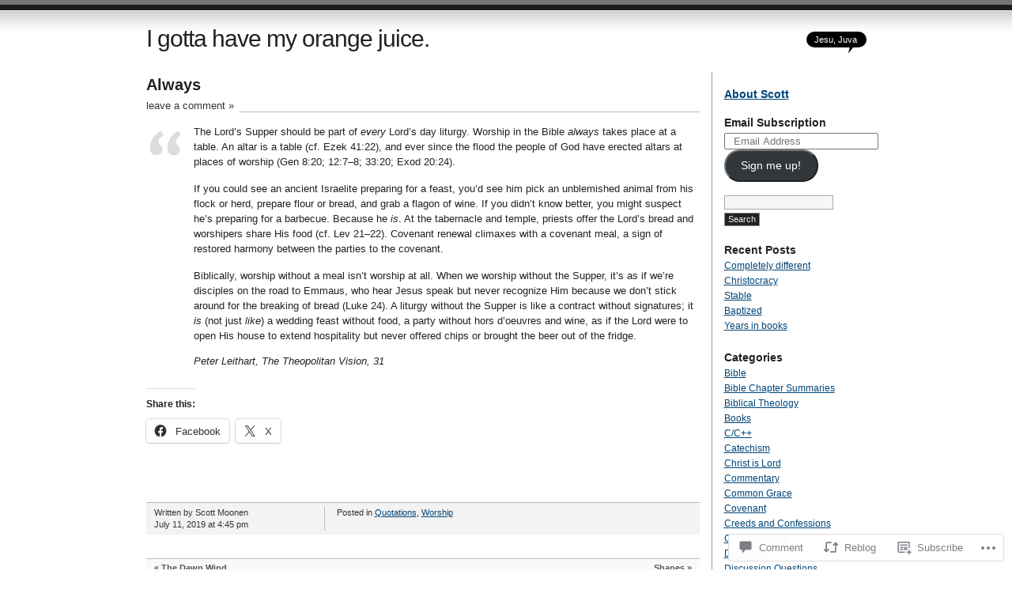

--- FILE ---
content_type: text/html; charset=UTF-8
request_url: https://scottmoonen.com/2019/07/11/always/
body_size: 20872
content:
<!DOCTYPE html PUBLIC "-//W3C//DTD XHTML 1.0 Transitional//EN" "http://www.w3.org/TR/xhtml1/DTD/xhtml1-transitional.dtd">
<html xmlns="http://www.w3.org/1999/xhtml" lang="en">
<head profile="http://gmpg.org/xfn/11">
<meta http-equiv="Content-Type" content="text/html; charset=UTF-8" />
<title>Always | I gotta have my orange juice.</title>
<link rel="pingback" href="https://scottmoonen.com/xmlrpc.php" />
<meta name='robots' content='max-image-preview:large' />

<!-- Async WordPress.com Remote Login -->
<script id="wpcom_remote_login_js">
var wpcom_remote_login_extra_auth = '';
function wpcom_remote_login_remove_dom_node_id( element_id ) {
	var dom_node = document.getElementById( element_id );
	if ( dom_node ) { dom_node.parentNode.removeChild( dom_node ); }
}
function wpcom_remote_login_remove_dom_node_classes( class_name ) {
	var dom_nodes = document.querySelectorAll( '.' + class_name );
	for ( var i = 0; i < dom_nodes.length; i++ ) {
		dom_nodes[ i ].parentNode.removeChild( dom_nodes[ i ] );
	}
}
function wpcom_remote_login_final_cleanup() {
	wpcom_remote_login_remove_dom_node_classes( "wpcom_remote_login_msg" );
	wpcom_remote_login_remove_dom_node_id( "wpcom_remote_login_key" );
	wpcom_remote_login_remove_dom_node_id( "wpcom_remote_login_validate" );
	wpcom_remote_login_remove_dom_node_id( "wpcom_remote_login_js" );
	wpcom_remote_login_remove_dom_node_id( "wpcom_request_access_iframe" );
	wpcom_remote_login_remove_dom_node_id( "wpcom_request_access_styles" );
}

// Watch for messages back from the remote login
window.addEventListener( "message", function( e ) {
	if ( e.origin === "https://r-login.wordpress.com" ) {
		var data = {};
		try {
			data = JSON.parse( e.data );
		} catch( e ) {
			wpcom_remote_login_final_cleanup();
			return;
		}

		if ( data.msg === 'LOGIN' ) {
			// Clean up the login check iframe
			wpcom_remote_login_remove_dom_node_id( "wpcom_remote_login_key" );

			var id_regex = new RegExp( /^[0-9]+$/ );
			var token_regex = new RegExp( /^.*|.*|.*$/ );
			if (
				token_regex.test( data.token )
				&& id_regex.test( data.wpcomid )
			) {
				// We have everything we need to ask for a login
				var script = document.createElement( "script" );
				script.setAttribute( "id", "wpcom_remote_login_validate" );
				script.src = '/remote-login.php?wpcom_remote_login=validate'
					+ '&wpcomid=' + data.wpcomid
					+ '&token=' + encodeURIComponent( data.token )
					+ '&host=' + window.location.protocol
					+ '//' + window.location.hostname
					+ '&postid=5355'
					+ '&is_singular=1';
				document.body.appendChild( script );
			}

			return;
		}

		// Safari ITP, not logged in, so redirect
		if ( data.msg === 'LOGIN-REDIRECT' ) {
			window.location = 'https://wordpress.com/log-in?redirect_to=' + window.location.href;
			return;
		}

		// Safari ITP, storage access failed, remove the request
		if ( data.msg === 'LOGIN-REMOVE' ) {
			var css_zap = 'html { -webkit-transition: margin-top 1s; transition: margin-top 1s; } /* 9001 */ html { margin-top: 0 !important; } * html body { margin-top: 0 !important; } @media screen and ( max-width: 782px ) { html { margin-top: 0 !important; } * html body { margin-top: 0 !important; } }';
			var style_zap = document.createElement( 'style' );
			style_zap.type = 'text/css';
			style_zap.appendChild( document.createTextNode( css_zap ) );
			document.body.appendChild( style_zap );

			var e = document.getElementById( 'wpcom_request_access_iframe' );
			e.parentNode.removeChild( e );

			document.cookie = 'wordpress_com_login_access=denied; path=/; max-age=31536000';

			return;
		}

		// Safari ITP
		if ( data.msg === 'REQUEST_ACCESS' ) {
			console.log( 'request access: safari' );

			// Check ITP iframe enable/disable knob
			if ( wpcom_remote_login_extra_auth !== 'safari_itp_iframe' ) {
				return;
			}

			// If we are in a "private window" there is no ITP.
			var private_window = false;
			try {
				var opendb = window.openDatabase( null, null, null, null );
			} catch( e ) {
				private_window = true;
			}

			if ( private_window ) {
				console.log( 'private window' );
				return;
			}

			var iframe = document.createElement( 'iframe' );
			iframe.id = 'wpcom_request_access_iframe';
			iframe.setAttribute( 'scrolling', 'no' );
			iframe.setAttribute( 'sandbox', 'allow-storage-access-by-user-activation allow-scripts allow-same-origin allow-top-navigation-by-user-activation' );
			iframe.src = 'https://r-login.wordpress.com/remote-login.php?wpcom_remote_login=request_access&origin=' + encodeURIComponent( data.origin ) + '&wpcomid=' + encodeURIComponent( data.wpcomid );

			var css = 'html { -webkit-transition: margin-top 1s; transition: margin-top 1s; } /* 9001 */ html { margin-top: 46px !important; } * html body { margin-top: 46px !important; } @media screen and ( max-width: 660px ) { html { margin-top: 71px !important; } * html body { margin-top: 71px !important; } #wpcom_request_access_iframe { display: block; height: 71px !important; } } #wpcom_request_access_iframe { border: 0px; height: 46px; position: fixed; top: 0; left: 0; width: 100%; min-width: 100%; z-index: 99999; background: #23282d; } ';

			var style = document.createElement( 'style' );
			style.type = 'text/css';
			style.id = 'wpcom_request_access_styles';
			style.appendChild( document.createTextNode( css ) );
			document.body.appendChild( style );

			document.body.appendChild( iframe );
		}

		if ( data.msg === 'DONE' ) {
			wpcom_remote_login_final_cleanup();
		}
	}
}, false );

// Inject the remote login iframe after the page has had a chance to load
// more critical resources
window.addEventListener( "DOMContentLoaded", function( e ) {
	var iframe = document.createElement( "iframe" );
	iframe.style.display = "none";
	iframe.setAttribute( "scrolling", "no" );
	iframe.setAttribute( "id", "wpcom_remote_login_key" );
	iframe.src = "https://r-login.wordpress.com/remote-login.php"
		+ "?wpcom_remote_login=key"
		+ "&origin=aHR0cHM6Ly9zY290dG1vb25lbi5jb20%3D"
		+ "&wpcomid=9709237"
		+ "&time=" + Math.floor( Date.now() / 1000 );
	document.body.appendChild( iframe );
}, false );
</script>
<link rel='dns-prefetch' href='//s0.wp.com' />
<link rel='dns-prefetch' href='//widgets.wp.com' />
<link rel="alternate" type="application/rss+xml" title="I gotta have my orange juice. &raquo; Feed" href="https://scottmoonen.com/feed/" />
<link rel="alternate" type="application/rss+xml" title="I gotta have my orange juice. &raquo; Comments Feed" href="https://scottmoonen.com/comments/feed/" />
<link rel="alternate" type="application/rss+xml" title="I gotta have my orange juice. &raquo; Always Comments Feed" href="https://scottmoonen.com/2019/07/11/always/feed/" />
	<script type="text/javascript">
		/* <![CDATA[ */
		function addLoadEvent(func) {
			var oldonload = window.onload;
			if (typeof window.onload != 'function') {
				window.onload = func;
			} else {
				window.onload = function () {
					oldonload();
					func();
				}
			}
		}
		/* ]]> */
	</script>
	<link crossorigin='anonymous' rel='stylesheet' id='all-css-0-1' href='/_static/??/wp-content/mu-plugins/likes/jetpack-likes.css,/wp-content/mu-plugins/infinity/themes/pub/journalist.css?m=1743883414j&cssminify=yes' type='text/css' media='all' />
<style id='wp-emoji-styles-inline-css'>

	img.wp-smiley, img.emoji {
		display: inline !important;
		border: none !important;
		box-shadow: none !important;
		height: 1em !important;
		width: 1em !important;
		margin: 0 0.07em !important;
		vertical-align: -0.1em !important;
		background: none !important;
		padding: 0 !important;
	}
/*# sourceURL=wp-emoji-styles-inline-css */
</style>
<link crossorigin='anonymous' rel='stylesheet' id='all-css-2-1' href='/wp-content/plugins/gutenberg-core/v22.2.0/build/styles/block-library/style.css?m=1764855221i&cssminify=yes' type='text/css' media='all' />
<style id='wp-block-library-inline-css'>
.has-text-align-justify {
	text-align:justify;
}
.has-text-align-justify{text-align:justify;}

/*# sourceURL=wp-block-library-inline-css */
</style><style id='wp-block-quote-inline-css'>
.wp-block-quote{box-sizing:border-box;overflow-wrap:break-word}.wp-block-quote.is-large:where(:not(.is-style-plain)),.wp-block-quote.is-style-large:where(:not(.is-style-plain)){margin-bottom:1em;padding:0 1em}.wp-block-quote.is-large:where(:not(.is-style-plain)) p,.wp-block-quote.is-style-large:where(:not(.is-style-plain)) p{font-size:1.5em;font-style:italic;line-height:1.6}.wp-block-quote.is-large:where(:not(.is-style-plain)) cite,.wp-block-quote.is-large:where(:not(.is-style-plain)) footer,.wp-block-quote.is-style-large:where(:not(.is-style-plain)) cite,.wp-block-quote.is-style-large:where(:not(.is-style-plain)) footer{font-size:1.125em;text-align:right}.wp-block-quote>cite{display:block}
/*# sourceURL=/wp-content/plugins/gutenberg-core/v22.2.0/build/styles/block-library/quote/style.css */
</style>
<style id='wp-block-spacer-inline-css'>
.wp-block-spacer{clear:both}
/*# sourceURL=/wp-content/plugins/gutenberg-core/v22.2.0/build/styles/block-library/spacer/style.css */
</style>
<style id='global-styles-inline-css'>
:root{--wp--preset--aspect-ratio--square: 1;--wp--preset--aspect-ratio--4-3: 4/3;--wp--preset--aspect-ratio--3-4: 3/4;--wp--preset--aspect-ratio--3-2: 3/2;--wp--preset--aspect-ratio--2-3: 2/3;--wp--preset--aspect-ratio--16-9: 16/9;--wp--preset--aspect-ratio--9-16: 9/16;--wp--preset--color--black: #000000;--wp--preset--color--cyan-bluish-gray: #abb8c3;--wp--preset--color--white: #ffffff;--wp--preset--color--pale-pink: #f78da7;--wp--preset--color--vivid-red: #cf2e2e;--wp--preset--color--luminous-vivid-orange: #ff6900;--wp--preset--color--luminous-vivid-amber: #fcb900;--wp--preset--color--light-green-cyan: #7bdcb5;--wp--preset--color--vivid-green-cyan: #00d084;--wp--preset--color--pale-cyan-blue: #8ed1fc;--wp--preset--color--vivid-cyan-blue: #0693e3;--wp--preset--color--vivid-purple: #9b51e0;--wp--preset--gradient--vivid-cyan-blue-to-vivid-purple: linear-gradient(135deg,rgb(6,147,227) 0%,rgb(155,81,224) 100%);--wp--preset--gradient--light-green-cyan-to-vivid-green-cyan: linear-gradient(135deg,rgb(122,220,180) 0%,rgb(0,208,130) 100%);--wp--preset--gradient--luminous-vivid-amber-to-luminous-vivid-orange: linear-gradient(135deg,rgb(252,185,0) 0%,rgb(255,105,0) 100%);--wp--preset--gradient--luminous-vivid-orange-to-vivid-red: linear-gradient(135deg,rgb(255,105,0) 0%,rgb(207,46,46) 100%);--wp--preset--gradient--very-light-gray-to-cyan-bluish-gray: linear-gradient(135deg,rgb(238,238,238) 0%,rgb(169,184,195) 100%);--wp--preset--gradient--cool-to-warm-spectrum: linear-gradient(135deg,rgb(74,234,220) 0%,rgb(151,120,209) 20%,rgb(207,42,186) 40%,rgb(238,44,130) 60%,rgb(251,105,98) 80%,rgb(254,248,76) 100%);--wp--preset--gradient--blush-light-purple: linear-gradient(135deg,rgb(255,206,236) 0%,rgb(152,150,240) 100%);--wp--preset--gradient--blush-bordeaux: linear-gradient(135deg,rgb(254,205,165) 0%,rgb(254,45,45) 50%,rgb(107,0,62) 100%);--wp--preset--gradient--luminous-dusk: linear-gradient(135deg,rgb(255,203,112) 0%,rgb(199,81,192) 50%,rgb(65,88,208) 100%);--wp--preset--gradient--pale-ocean: linear-gradient(135deg,rgb(255,245,203) 0%,rgb(182,227,212) 50%,rgb(51,167,181) 100%);--wp--preset--gradient--electric-grass: linear-gradient(135deg,rgb(202,248,128) 0%,rgb(113,206,126) 100%);--wp--preset--gradient--midnight: linear-gradient(135deg,rgb(2,3,129) 0%,rgb(40,116,252) 100%);--wp--preset--font-size--small: 13px;--wp--preset--font-size--medium: 20px;--wp--preset--font-size--large: 36px;--wp--preset--font-size--x-large: 42px;--wp--preset--font-family--albert-sans: 'Albert Sans', sans-serif;--wp--preset--font-family--alegreya: Alegreya, serif;--wp--preset--font-family--arvo: Arvo, serif;--wp--preset--font-family--bodoni-moda: 'Bodoni Moda', serif;--wp--preset--font-family--bricolage-grotesque: 'Bricolage Grotesque', sans-serif;--wp--preset--font-family--cabin: Cabin, sans-serif;--wp--preset--font-family--chivo: Chivo, sans-serif;--wp--preset--font-family--commissioner: Commissioner, sans-serif;--wp--preset--font-family--cormorant: Cormorant, serif;--wp--preset--font-family--courier-prime: 'Courier Prime', monospace;--wp--preset--font-family--crimson-pro: 'Crimson Pro', serif;--wp--preset--font-family--dm-mono: 'DM Mono', monospace;--wp--preset--font-family--dm-sans: 'DM Sans', sans-serif;--wp--preset--font-family--dm-serif-display: 'DM Serif Display', serif;--wp--preset--font-family--domine: Domine, serif;--wp--preset--font-family--eb-garamond: 'EB Garamond', serif;--wp--preset--font-family--epilogue: Epilogue, sans-serif;--wp--preset--font-family--fahkwang: Fahkwang, sans-serif;--wp--preset--font-family--figtree: Figtree, sans-serif;--wp--preset--font-family--fira-sans: 'Fira Sans', sans-serif;--wp--preset--font-family--fjalla-one: 'Fjalla One', sans-serif;--wp--preset--font-family--fraunces: Fraunces, serif;--wp--preset--font-family--gabarito: Gabarito, system-ui;--wp--preset--font-family--ibm-plex-mono: 'IBM Plex Mono', monospace;--wp--preset--font-family--ibm-plex-sans: 'IBM Plex Sans', sans-serif;--wp--preset--font-family--ibarra-real-nova: 'Ibarra Real Nova', serif;--wp--preset--font-family--instrument-serif: 'Instrument Serif', serif;--wp--preset--font-family--inter: Inter, sans-serif;--wp--preset--font-family--josefin-sans: 'Josefin Sans', sans-serif;--wp--preset--font-family--jost: Jost, sans-serif;--wp--preset--font-family--libre-baskerville: 'Libre Baskerville', serif;--wp--preset--font-family--libre-franklin: 'Libre Franklin', sans-serif;--wp--preset--font-family--literata: Literata, serif;--wp--preset--font-family--lora: Lora, serif;--wp--preset--font-family--merriweather: Merriweather, serif;--wp--preset--font-family--montserrat: Montserrat, sans-serif;--wp--preset--font-family--newsreader: Newsreader, serif;--wp--preset--font-family--noto-sans-mono: 'Noto Sans Mono', sans-serif;--wp--preset--font-family--nunito: Nunito, sans-serif;--wp--preset--font-family--open-sans: 'Open Sans', sans-serif;--wp--preset--font-family--overpass: Overpass, sans-serif;--wp--preset--font-family--pt-serif: 'PT Serif', serif;--wp--preset--font-family--petrona: Petrona, serif;--wp--preset--font-family--piazzolla: Piazzolla, serif;--wp--preset--font-family--playfair-display: 'Playfair Display', serif;--wp--preset--font-family--plus-jakarta-sans: 'Plus Jakarta Sans', sans-serif;--wp--preset--font-family--poppins: Poppins, sans-serif;--wp--preset--font-family--raleway: Raleway, sans-serif;--wp--preset--font-family--roboto: Roboto, sans-serif;--wp--preset--font-family--roboto-slab: 'Roboto Slab', serif;--wp--preset--font-family--rubik: Rubik, sans-serif;--wp--preset--font-family--rufina: Rufina, serif;--wp--preset--font-family--sora: Sora, sans-serif;--wp--preset--font-family--source-sans-3: 'Source Sans 3', sans-serif;--wp--preset--font-family--source-serif-4: 'Source Serif 4', serif;--wp--preset--font-family--space-mono: 'Space Mono', monospace;--wp--preset--font-family--syne: Syne, sans-serif;--wp--preset--font-family--texturina: Texturina, serif;--wp--preset--font-family--urbanist: Urbanist, sans-serif;--wp--preset--font-family--work-sans: 'Work Sans', sans-serif;--wp--preset--spacing--20: 0.44rem;--wp--preset--spacing--30: 0.67rem;--wp--preset--spacing--40: 1rem;--wp--preset--spacing--50: 1.5rem;--wp--preset--spacing--60: 2.25rem;--wp--preset--spacing--70: 3.38rem;--wp--preset--spacing--80: 5.06rem;--wp--preset--shadow--natural: 6px 6px 9px rgba(0, 0, 0, 0.2);--wp--preset--shadow--deep: 12px 12px 50px rgba(0, 0, 0, 0.4);--wp--preset--shadow--sharp: 6px 6px 0px rgba(0, 0, 0, 0.2);--wp--preset--shadow--outlined: 6px 6px 0px -3px rgb(255, 255, 255), 6px 6px rgb(0, 0, 0);--wp--preset--shadow--crisp: 6px 6px 0px rgb(0, 0, 0);}:where(.is-layout-flex){gap: 0.5em;}:where(.is-layout-grid){gap: 0.5em;}body .is-layout-flex{display: flex;}.is-layout-flex{flex-wrap: wrap;align-items: center;}.is-layout-flex > :is(*, div){margin: 0;}body .is-layout-grid{display: grid;}.is-layout-grid > :is(*, div){margin: 0;}:where(.wp-block-columns.is-layout-flex){gap: 2em;}:where(.wp-block-columns.is-layout-grid){gap: 2em;}:where(.wp-block-post-template.is-layout-flex){gap: 1.25em;}:where(.wp-block-post-template.is-layout-grid){gap: 1.25em;}.has-black-color{color: var(--wp--preset--color--black) !important;}.has-cyan-bluish-gray-color{color: var(--wp--preset--color--cyan-bluish-gray) !important;}.has-white-color{color: var(--wp--preset--color--white) !important;}.has-pale-pink-color{color: var(--wp--preset--color--pale-pink) !important;}.has-vivid-red-color{color: var(--wp--preset--color--vivid-red) !important;}.has-luminous-vivid-orange-color{color: var(--wp--preset--color--luminous-vivid-orange) !important;}.has-luminous-vivid-amber-color{color: var(--wp--preset--color--luminous-vivid-amber) !important;}.has-light-green-cyan-color{color: var(--wp--preset--color--light-green-cyan) !important;}.has-vivid-green-cyan-color{color: var(--wp--preset--color--vivid-green-cyan) !important;}.has-pale-cyan-blue-color{color: var(--wp--preset--color--pale-cyan-blue) !important;}.has-vivid-cyan-blue-color{color: var(--wp--preset--color--vivid-cyan-blue) !important;}.has-vivid-purple-color{color: var(--wp--preset--color--vivid-purple) !important;}.has-black-background-color{background-color: var(--wp--preset--color--black) !important;}.has-cyan-bluish-gray-background-color{background-color: var(--wp--preset--color--cyan-bluish-gray) !important;}.has-white-background-color{background-color: var(--wp--preset--color--white) !important;}.has-pale-pink-background-color{background-color: var(--wp--preset--color--pale-pink) !important;}.has-vivid-red-background-color{background-color: var(--wp--preset--color--vivid-red) !important;}.has-luminous-vivid-orange-background-color{background-color: var(--wp--preset--color--luminous-vivid-orange) !important;}.has-luminous-vivid-amber-background-color{background-color: var(--wp--preset--color--luminous-vivid-amber) !important;}.has-light-green-cyan-background-color{background-color: var(--wp--preset--color--light-green-cyan) !important;}.has-vivid-green-cyan-background-color{background-color: var(--wp--preset--color--vivid-green-cyan) !important;}.has-pale-cyan-blue-background-color{background-color: var(--wp--preset--color--pale-cyan-blue) !important;}.has-vivid-cyan-blue-background-color{background-color: var(--wp--preset--color--vivid-cyan-blue) !important;}.has-vivid-purple-background-color{background-color: var(--wp--preset--color--vivid-purple) !important;}.has-black-border-color{border-color: var(--wp--preset--color--black) !important;}.has-cyan-bluish-gray-border-color{border-color: var(--wp--preset--color--cyan-bluish-gray) !important;}.has-white-border-color{border-color: var(--wp--preset--color--white) !important;}.has-pale-pink-border-color{border-color: var(--wp--preset--color--pale-pink) !important;}.has-vivid-red-border-color{border-color: var(--wp--preset--color--vivid-red) !important;}.has-luminous-vivid-orange-border-color{border-color: var(--wp--preset--color--luminous-vivid-orange) !important;}.has-luminous-vivid-amber-border-color{border-color: var(--wp--preset--color--luminous-vivid-amber) !important;}.has-light-green-cyan-border-color{border-color: var(--wp--preset--color--light-green-cyan) !important;}.has-vivid-green-cyan-border-color{border-color: var(--wp--preset--color--vivid-green-cyan) !important;}.has-pale-cyan-blue-border-color{border-color: var(--wp--preset--color--pale-cyan-blue) !important;}.has-vivid-cyan-blue-border-color{border-color: var(--wp--preset--color--vivid-cyan-blue) !important;}.has-vivid-purple-border-color{border-color: var(--wp--preset--color--vivid-purple) !important;}.has-vivid-cyan-blue-to-vivid-purple-gradient-background{background: var(--wp--preset--gradient--vivid-cyan-blue-to-vivid-purple) !important;}.has-light-green-cyan-to-vivid-green-cyan-gradient-background{background: var(--wp--preset--gradient--light-green-cyan-to-vivid-green-cyan) !important;}.has-luminous-vivid-amber-to-luminous-vivid-orange-gradient-background{background: var(--wp--preset--gradient--luminous-vivid-amber-to-luminous-vivid-orange) !important;}.has-luminous-vivid-orange-to-vivid-red-gradient-background{background: var(--wp--preset--gradient--luminous-vivid-orange-to-vivid-red) !important;}.has-very-light-gray-to-cyan-bluish-gray-gradient-background{background: var(--wp--preset--gradient--very-light-gray-to-cyan-bluish-gray) !important;}.has-cool-to-warm-spectrum-gradient-background{background: var(--wp--preset--gradient--cool-to-warm-spectrum) !important;}.has-blush-light-purple-gradient-background{background: var(--wp--preset--gradient--blush-light-purple) !important;}.has-blush-bordeaux-gradient-background{background: var(--wp--preset--gradient--blush-bordeaux) !important;}.has-luminous-dusk-gradient-background{background: var(--wp--preset--gradient--luminous-dusk) !important;}.has-pale-ocean-gradient-background{background: var(--wp--preset--gradient--pale-ocean) !important;}.has-electric-grass-gradient-background{background: var(--wp--preset--gradient--electric-grass) !important;}.has-midnight-gradient-background{background: var(--wp--preset--gradient--midnight) !important;}.has-small-font-size{font-size: var(--wp--preset--font-size--small) !important;}.has-medium-font-size{font-size: var(--wp--preset--font-size--medium) !important;}.has-large-font-size{font-size: var(--wp--preset--font-size--large) !important;}.has-x-large-font-size{font-size: var(--wp--preset--font-size--x-large) !important;}.has-albert-sans-font-family{font-family: var(--wp--preset--font-family--albert-sans) !important;}.has-alegreya-font-family{font-family: var(--wp--preset--font-family--alegreya) !important;}.has-arvo-font-family{font-family: var(--wp--preset--font-family--arvo) !important;}.has-bodoni-moda-font-family{font-family: var(--wp--preset--font-family--bodoni-moda) !important;}.has-bricolage-grotesque-font-family{font-family: var(--wp--preset--font-family--bricolage-grotesque) !important;}.has-cabin-font-family{font-family: var(--wp--preset--font-family--cabin) !important;}.has-chivo-font-family{font-family: var(--wp--preset--font-family--chivo) !important;}.has-commissioner-font-family{font-family: var(--wp--preset--font-family--commissioner) !important;}.has-cormorant-font-family{font-family: var(--wp--preset--font-family--cormorant) !important;}.has-courier-prime-font-family{font-family: var(--wp--preset--font-family--courier-prime) !important;}.has-crimson-pro-font-family{font-family: var(--wp--preset--font-family--crimson-pro) !important;}.has-dm-mono-font-family{font-family: var(--wp--preset--font-family--dm-mono) !important;}.has-dm-sans-font-family{font-family: var(--wp--preset--font-family--dm-sans) !important;}.has-dm-serif-display-font-family{font-family: var(--wp--preset--font-family--dm-serif-display) !important;}.has-domine-font-family{font-family: var(--wp--preset--font-family--domine) !important;}.has-eb-garamond-font-family{font-family: var(--wp--preset--font-family--eb-garamond) !important;}.has-epilogue-font-family{font-family: var(--wp--preset--font-family--epilogue) !important;}.has-fahkwang-font-family{font-family: var(--wp--preset--font-family--fahkwang) !important;}.has-figtree-font-family{font-family: var(--wp--preset--font-family--figtree) !important;}.has-fira-sans-font-family{font-family: var(--wp--preset--font-family--fira-sans) !important;}.has-fjalla-one-font-family{font-family: var(--wp--preset--font-family--fjalla-one) !important;}.has-fraunces-font-family{font-family: var(--wp--preset--font-family--fraunces) !important;}.has-gabarito-font-family{font-family: var(--wp--preset--font-family--gabarito) !important;}.has-ibm-plex-mono-font-family{font-family: var(--wp--preset--font-family--ibm-plex-mono) !important;}.has-ibm-plex-sans-font-family{font-family: var(--wp--preset--font-family--ibm-plex-sans) !important;}.has-ibarra-real-nova-font-family{font-family: var(--wp--preset--font-family--ibarra-real-nova) !important;}.has-instrument-serif-font-family{font-family: var(--wp--preset--font-family--instrument-serif) !important;}.has-inter-font-family{font-family: var(--wp--preset--font-family--inter) !important;}.has-josefin-sans-font-family{font-family: var(--wp--preset--font-family--josefin-sans) !important;}.has-jost-font-family{font-family: var(--wp--preset--font-family--jost) !important;}.has-libre-baskerville-font-family{font-family: var(--wp--preset--font-family--libre-baskerville) !important;}.has-libre-franklin-font-family{font-family: var(--wp--preset--font-family--libre-franklin) !important;}.has-literata-font-family{font-family: var(--wp--preset--font-family--literata) !important;}.has-lora-font-family{font-family: var(--wp--preset--font-family--lora) !important;}.has-merriweather-font-family{font-family: var(--wp--preset--font-family--merriweather) !important;}.has-montserrat-font-family{font-family: var(--wp--preset--font-family--montserrat) !important;}.has-newsreader-font-family{font-family: var(--wp--preset--font-family--newsreader) !important;}.has-noto-sans-mono-font-family{font-family: var(--wp--preset--font-family--noto-sans-mono) !important;}.has-nunito-font-family{font-family: var(--wp--preset--font-family--nunito) !important;}.has-open-sans-font-family{font-family: var(--wp--preset--font-family--open-sans) !important;}.has-overpass-font-family{font-family: var(--wp--preset--font-family--overpass) !important;}.has-pt-serif-font-family{font-family: var(--wp--preset--font-family--pt-serif) !important;}.has-petrona-font-family{font-family: var(--wp--preset--font-family--petrona) !important;}.has-piazzolla-font-family{font-family: var(--wp--preset--font-family--piazzolla) !important;}.has-playfair-display-font-family{font-family: var(--wp--preset--font-family--playfair-display) !important;}.has-plus-jakarta-sans-font-family{font-family: var(--wp--preset--font-family--plus-jakarta-sans) !important;}.has-poppins-font-family{font-family: var(--wp--preset--font-family--poppins) !important;}.has-raleway-font-family{font-family: var(--wp--preset--font-family--raleway) !important;}.has-roboto-font-family{font-family: var(--wp--preset--font-family--roboto) !important;}.has-roboto-slab-font-family{font-family: var(--wp--preset--font-family--roboto-slab) !important;}.has-rubik-font-family{font-family: var(--wp--preset--font-family--rubik) !important;}.has-rufina-font-family{font-family: var(--wp--preset--font-family--rufina) !important;}.has-sora-font-family{font-family: var(--wp--preset--font-family--sora) !important;}.has-source-sans-3-font-family{font-family: var(--wp--preset--font-family--source-sans-3) !important;}.has-source-serif-4-font-family{font-family: var(--wp--preset--font-family--source-serif-4) !important;}.has-space-mono-font-family{font-family: var(--wp--preset--font-family--space-mono) !important;}.has-syne-font-family{font-family: var(--wp--preset--font-family--syne) !important;}.has-texturina-font-family{font-family: var(--wp--preset--font-family--texturina) !important;}.has-urbanist-font-family{font-family: var(--wp--preset--font-family--urbanist) !important;}.has-work-sans-font-family{font-family: var(--wp--preset--font-family--work-sans) !important;}
/*# sourceURL=global-styles-inline-css */
</style>

<style id='classic-theme-styles-inline-css'>
/*! This file is auto-generated */
.wp-block-button__link{color:#fff;background-color:#32373c;border-radius:9999px;box-shadow:none;text-decoration:none;padding:calc(.667em + 2px) calc(1.333em + 2px);font-size:1.125em}.wp-block-file__button{background:#32373c;color:#fff;text-decoration:none}
/*# sourceURL=/wp-includes/css/classic-themes.min.css */
</style>
<link crossorigin='anonymous' rel='stylesheet' id='all-css-4-1' href='/_static/??-eJx9j11uAjEMhC9Ur7VoofBQ9ShVfiwaiJModpb29mSFaBFI+xIl4/lmHLwUcDkpJcUS2zEkQZdtzO4suBnG/TCCBC6RoNI8TOiD6J8DRH8jDU7kDR+CuMF/VqWuczG6OJh8MBSJu20NuwR/JO243O+g9LOOlF4D1pZKItBPDo1Bv3uXrHEn0mLcGbp0i7gNUFq6z75mSj5XNE0zG9XgXiiU6tC2ED3OVG1v7uLyS3l+L7t88sf4vttvpsM0bU9XQOeRLw==&cssminify=yes' type='text/css' media='all' />
<link rel='stylesheet' id='verbum-gutenberg-css-css' href='https://widgets.wp.com/verbum-block-editor/block-editor.css?ver=1738686361' media='all' />
<link crossorigin='anonymous' rel='stylesheet' id='all-css-6-1' href='/wp-content/themes/pub/journalist/style.css?m=1741693332i&cssminify=yes' type='text/css' media='all' />
<link crossorigin='anonymous' rel='stylesheet' id='all-css-8-1' href='/_static/??-eJzTLy/QTc7PK0nNK9HPLdUtyClNz8wr1i9KTcrJTwcy0/WTi5G5ekCujj52Temp+bo5+cmJJZn5eSgc3bScxMwikFb7XFtDE1NLExMLc0OTLACohS2q&cssminify=yes' type='text/css' media='all' />
<link crossorigin='anonymous' rel='stylesheet' id='print-css-9-1' href='/wp-content/mu-plugins/global-print/global-print.css?m=1465851035i&cssminify=yes' type='text/css' media='print' />
<style id='jetpack-global-styles-frontend-style-inline-css'>
:root { --font-headings: unset; --font-base: unset; --font-headings-default: -apple-system,BlinkMacSystemFont,"Segoe UI",Roboto,Oxygen-Sans,Ubuntu,Cantarell,"Helvetica Neue",sans-serif; --font-base-default: -apple-system,BlinkMacSystemFont,"Segoe UI",Roboto,Oxygen-Sans,Ubuntu,Cantarell,"Helvetica Neue",sans-serif;}
/*# sourceURL=jetpack-global-styles-frontend-style-inline-css */
</style>
<link crossorigin='anonymous' rel='stylesheet' id='all-css-12-1' href='/_static/??-eJyNjcsKAjEMRX/IGtQZBxfip0hMS9sxTYppGfx7H7gRN+7ugcs5sFRHKi1Ig9Jd5R6zGMyhVaTrh8G6QFHfORhYwlvw6P39PbPENZmt4G/ROQuBKWVkxxrVvuBH1lIoz2waILJekF+HUzlupnG3nQ77YZwfuRJIaQ==&cssminify=yes' type='text/css' media='all' />
<script type="text/javascript" id="wpcom-actionbar-placeholder-js-extra">
/* <![CDATA[ */
var actionbardata = {"siteID":"9709237","postID":"5355","siteURL":"https://scottmoonen.com","xhrURL":"https://scottmoonen.com/wp-admin/admin-ajax.php","nonce":"dd15ffb2a3","isLoggedIn":"","statusMessage":"","subsEmailDefault":"instantly","proxyScriptUrl":"https://s0.wp.com/wp-content/js/wpcom-proxy-request.js?m=1513050504i&amp;ver=20211021","shortlink":"https://wp.me/sEJOB-always","i18n":{"followedText":"New posts from this site will now appear in your \u003Ca href=\"https://wordpress.com/reader\"\u003EReader\u003C/a\u003E","foldBar":"Collapse this bar","unfoldBar":"Expand this bar","shortLinkCopied":"Shortlink copied to clipboard."}};
//# sourceURL=wpcom-actionbar-placeholder-js-extra
/* ]]> */
</script>
<script type="text/javascript" id="jetpack-mu-wpcom-settings-js-before">
/* <![CDATA[ */
var JETPACK_MU_WPCOM_SETTINGS = {"assetsUrl":"https://s0.wp.com/wp-content/mu-plugins/jetpack-mu-wpcom-plugin/sun/jetpack_vendor/automattic/jetpack-mu-wpcom/src/build/"};
//# sourceURL=jetpack-mu-wpcom-settings-js-before
/* ]]> */
</script>
<script crossorigin='anonymous' type='text/javascript'  src='/wp-content/js/rlt-proxy.js?m=1720530689i'></script>
<script type="text/javascript" id="rlt-proxy-js-after">
/* <![CDATA[ */
	rltInitialize( {"token":null,"iframeOrigins":["https:\/\/widgets.wp.com"]} );
//# sourceURL=rlt-proxy-js-after
/* ]]> */
</script>
<link rel="EditURI" type="application/rsd+xml" title="RSD" href="https://smoonen.wordpress.com/xmlrpc.php?rsd" />
<meta name="generator" content="WordPress.com" />
<link rel="canonical" href="https://scottmoonen.com/2019/07/11/always/" />
<link rel='shortlink' href='https://wp.me/sEJOB-always' />
<link rel="alternate" type="application/json+oembed" href="https://public-api.wordpress.com/oembed/?format=json&amp;url=https%3A%2F%2Fscottmoonen.com%2F2019%2F07%2F11%2Falways%2F&amp;for=wpcom-auto-discovery" /><link rel="alternate" type="application/xml+oembed" href="https://public-api.wordpress.com/oembed/?format=xml&amp;url=https%3A%2F%2Fscottmoonen.com%2F2019%2F07%2F11%2Falways%2F&amp;for=wpcom-auto-discovery" />
<!-- Jetpack Open Graph Tags -->
<meta property="og:type" content="article" />
<meta property="og:title" content="Always" />
<meta property="og:url" content="https://scottmoonen.com/2019/07/11/always/" />
<meta property="og:description" content="The Lord’s Supper should be part of every Lord’s day liturgy. Worship in the Bible always takes place at a table. An altar is a table (cf. Ezek 41:22), and ever since the flood the people of God ha…" />
<meta property="article:published_time" content="2019-07-11T20:45:56+00:00" />
<meta property="article:modified_time" content="2019-07-11T20:45:56+00:00" />
<meta property="og:site_name" content="I gotta have my orange juice." />
<meta property="og:image" content="https://secure.gravatar.com/blavatar/7e43731275829a90043be5a2c30dd7ba9e6b0b9a33e160171703904cc87e318c?s=200&#038;ts=1768853853" />
<meta property="og:image:width" content="200" />
<meta property="og:image:height" content="200" />
<meta property="og:image:alt" content="" />
<meta property="og:locale" content="en_US" />
<meta property="article:publisher" content="https://www.facebook.com/WordPresscom" />
<meta name="twitter:text:title" content="Always" />
<meta name="twitter:image" content="https://secure.gravatar.com/blavatar/7e43731275829a90043be5a2c30dd7ba9e6b0b9a33e160171703904cc87e318c?s=240" />
<meta name="twitter:card" content="summary" />

<!-- End Jetpack Open Graph Tags -->
<link rel="shortcut icon" type="image/x-icon" href="https://secure.gravatar.com/blavatar/7e43731275829a90043be5a2c30dd7ba9e6b0b9a33e160171703904cc87e318c?s=32" sizes="16x16" />
<link rel="icon" type="image/x-icon" href="https://secure.gravatar.com/blavatar/7e43731275829a90043be5a2c30dd7ba9e6b0b9a33e160171703904cc87e318c?s=32" sizes="16x16" />
<link rel="apple-touch-icon" href="https://secure.gravatar.com/blavatar/7e43731275829a90043be5a2c30dd7ba9e6b0b9a33e160171703904cc87e318c?s=114" />
<link rel='openid.server' href='https://scottmoonen.com/?openidserver=1' />
<link rel='openid.delegate' href='https://scottmoonen.com/' />
<link rel="search" type="application/opensearchdescription+xml" href="https://scottmoonen.com/osd.xml" title="I gotta have my orange juice." />
<link rel="search" type="application/opensearchdescription+xml" href="https://s1.wp.com/opensearch.xml" title="WordPress.com" />
		<style id="wpcom-hotfix-masterbar-style">
			@media screen and (min-width: 783px) {
				#wpadminbar .quicklinks li#wp-admin-bar-my-account.with-avatar > a img {
					margin-top: 5px;
				}
			}
		</style>
		<meta name="description" content="The Lord’s Supper should be part of every Lord’s day liturgy. Worship in the Bible always takes place at a table. An altar is a table (cf. Ezek 41:22), and ever since the flood the people of God have erected altars at places of worship (Gen 8:20; 12:7–8; 33:20; Exod 20:24).If you could see an&hellip;" />
<link crossorigin='anonymous' rel='stylesheet' id='all-css-2-3' href='/wp-content/mu-plugins/jetpack-plugin/sun/_inc/build/subscriptions/subscriptions.min.css?m=1753981412i&cssminify=yes' type='text/css' media='all' />
</head>

<body class="wp-singular post-template-default single single-post postid-5355 single-format-standard wp-theme-pubjournalist customizer-styles-applied jetpack-reblog-enabled">
<div id="container" class="group">

<h1><a href="https://scottmoonen.com/">I gotta have my orange juice.</a></h1>
<div id="bubble"><p>Jesu, Juva</p></div> <!-- erase this line if you want to turn the bubble off -->

<div id="content" class="group">
<div class="post-5355 post type-post status-publish format-standard hentry category-quotations category-worship-2">
	<h2 id="post-5355">Always</h2>
			<p class="comments"><a href="https://scottmoonen.com/2019/07/11/always/#respond">leave a comment &raquo;</a></p>
	
	<div class="main">
		
<blockquote class="wp-block-quote is-layout-flow wp-block-quote-is-layout-flow"><p>The Lord’s Supper should be part of <em>every</em> Lord’s day liturgy. Worship in the Bible <em>always</em> takes place at a table. An altar is a table (cf. Ezek 41:22), and ever since the flood the people of God have erected altars at places of worship (Gen 8:20; 12:7–8; 33:20; Exod 20:24).</p><p>If you could see an ancient Israelite preparing for a feast, you’d see him pick an unblemished animal from his flock or herd, prepare flour or bread, and grab a flagon of wine. If you didn’t know better, you might suspect he’s preparing for a barbecue. Because he <em>is</em>. At the tabernacle and temple, priests offer the Lord’s bread and worshipers share His food (cf. Lev 21–22). Covenant renewal climaxes with a covenant meal, a sign of restored harmony between the parties to the covenant.</p><p>Biblically, worship without a meal isn’t worship at all. When we worship without the Supper, it’s as if we’re disciples on the road to Emmaus, who hear Jesus speak but never recognize Him because we don’t stick around for the breaking of bread (Luke 24). A liturgy without the Supper is like a contract without signatures; it <em>is</em> (not just <em>like</em>) a wedding feast without food, a party without hors d’oeuvres and wine, as if the Lord were to open His house to extend hospitality but never offered chips or brought the beer out of the fridge.</p><cite>Peter Leithart, The Theopolitan Vision, 31</cite></blockquote>



<div style="height:20px;" aria-hidden="true" class="wp-block-spacer"></div>
<div id="jp-post-flair" class="sharedaddy sd-like-enabled sd-sharing-enabled"><div class="sharedaddy sd-sharing-enabled"><div class="robots-nocontent sd-block sd-social sd-social-icon-text sd-sharing"><h3 class="sd-title">Share this:</h3><div class="sd-content"><ul><li class="share-facebook"><a rel="nofollow noopener noreferrer"
				data-shared="sharing-facebook-5355"
				class="share-facebook sd-button share-icon"
				href="https://scottmoonen.com/2019/07/11/always/?share=facebook"
				target="_blank"
				aria-labelledby="sharing-facebook-5355"
				>
				<span id="sharing-facebook-5355" hidden>Share on Facebook (Opens in new window)</span>
				<span>Facebook</span>
			</a></li><li class="share-x"><a rel="nofollow noopener noreferrer"
				data-shared="sharing-x-5355"
				class="share-x sd-button share-icon"
				href="https://scottmoonen.com/2019/07/11/always/?share=x"
				target="_blank"
				aria-labelledby="sharing-x-5355"
				>
				<span id="sharing-x-5355" hidden>Share on X (Opens in new window)</span>
				<span>X</span>
			</a></li><li class="share-end"></li></ul></div></div></div><div class='sharedaddy sd-block sd-like jetpack-likes-widget-wrapper jetpack-likes-widget-unloaded' id='like-post-wrapper-9709237-5355-696e915d1713a' data-src='//widgets.wp.com/likes/index.html?ver=20260119#blog_id=9709237&amp;post_id=5355&amp;origin=smoonen.wordpress.com&amp;obj_id=9709237-5355-696e915d1713a&amp;domain=scottmoonen.com' data-name='like-post-frame-9709237-5355-696e915d1713a' data-title='Like or Reblog'><div class='likes-widget-placeholder post-likes-widget-placeholder' style='height: 55px;'><span class='button'><span>Like</span></span> <span class='loading'>Loading...</span></div><span class='sd-text-color'></span><a class='sd-link-color'></a></div></div>			</div>

	<div class="meta group">
		<div class="signature">
			<p>Written by Scott Moonen <span class="edit"></span></p>
			<p>July 11, 2019 at 4:45 pm</p>
		</div>
		<div class="tags">
			<p>Posted in <a href="https://scottmoonen.com/category/quotations/" rel="category tag">Quotations</a>, <a href="https://scottmoonen.com/category/worship-2/" rel="category tag">Worship</a></p>
					</div>
	</div>
</div>
<div class="navigation group">
	<div class="alignleft">&laquo; <a href="https://scottmoonen.com/2019/07/11/the-dawn-wind/" rel="prev">The Dawn Wind</a></div>
	<div class="alignright"><a href="https://scottmoonen.com/2019/07/11/shapes/" rel="next">Shapes</a> &raquo;</div>
</div>


<a name="comments" id="comments"></a>




	<div id="respond" class="comment-respond">
		<h3 id="reply-title" class="comment-reply-title">Leave a comment <small><a rel="nofollow" id="cancel-comment-reply-link" href="/2019/07/11/always/#respond" style="display:none;">Cancel reply</a></small></h3><form action="https://scottmoonen.com/wp-comments-post.php" method="post" id="commentform" class="comment-form">


<div class="comment-form__verbum transparent"></div><div class="verbum-form-meta"><input type='hidden' name='comment_post_ID' value='5355' id='comment_post_ID' />
<input type='hidden' name='comment_parent' id='comment_parent' value='0' />

			<input type="hidden" name="highlander_comment_nonce" id="highlander_comment_nonce" value="34c0ed8858" />
			<input type="hidden" name="verbum_show_subscription_modal" value="" /></div><p style="display: none;"><input type="hidden" id="akismet_comment_nonce" name="akismet_comment_nonce" value="c1de609e54" /></p><p style="display: none !important;" class="akismet-fields-container" data-prefix="ak_"><label>&#916;<textarea name="ak_hp_textarea" cols="45" rows="8" maxlength="100"></textarea></label><input type="hidden" id="ak_js_1" name="ak_js" value="51"/><script type="text/javascript">
/* <![CDATA[ */
document.getElementById( "ak_js_1" ).setAttribute( "value", ( new Date() ).getTime() );
/* ]]> */
</script>
</p></form>	</div><!-- #respond -->
	


</div>

<div id="sidebar">
			<div class="textwidget"><h3><a href="/about/">About Scott</a></h3></div>
		<h3><label for="subscribe-field">Email Subscription</label></h3>

			<div class="wp-block-jetpack-subscriptions__container">
			<form
				action="https://subscribe.wordpress.com"
				method="post"
				accept-charset="utf-8"
				data-blog="9709237"
				data-post_access_level="everybody"
				id="subscribe-blog"
			>
								<p id="subscribe-email">
					<label
						id="subscribe-field-label"
						for="subscribe-field"
						class="screen-reader-text"
					>
						Email Address:					</label>

					<input
							type="email"
							name="email"
							autocomplete="email"
							
							style="width: 95%; padding: 1px 10px"
							placeholder="Email Address"
							value=""
							id="subscribe-field"
							required
						/>				</p>

				<p id="subscribe-submit"
									>
					<input type="hidden" name="action" value="subscribe"/>
					<input type="hidden" name="blog_id" value="9709237"/>
					<input type="hidden" name="source" value="https://scottmoonen.com/2019/07/11/always/"/>
					<input type="hidden" name="sub-type" value="widget"/>
					<input type="hidden" name="redirect_fragment" value="subscribe-blog"/>
					<input type="hidden" id="_wpnonce" name="_wpnonce" value="a2f971eb32" />					<button type="submit"
													class="wp-block-button__link"
																	>
						Sign me up!					</button>
				</p>
			</form>
						</div>
			
<form role="search" method="get" id="searchform" class="searchform" action="https://scottmoonen.com/">
				<div>
					<label class="screen-reader-text" for="s">Search for:</label>
					<input type="text" value="" name="s" id="s" />
					<input type="submit" id="searchsubmit" value="Search" />
				</div>
			</form>
		
		<h3>Recent Posts</h3>
		<ul>
											<li>
					<a href="https://scottmoonen.com/2026/01/10/completely-different/">Completely different</a>
									</li>
											<li>
					<a href="https://scottmoonen.com/2026/01/10/christocracy-2/">Christocracy</a>
									</li>
											<li>
					<a href="https://scottmoonen.com/2026/01/08/stable/">Stable</a>
									</li>
											<li>
					<a href="https://scottmoonen.com/2025/12/29/baptized-3/">Baptized</a>
									</li>
											<li>
					<a href="https://scottmoonen.com/2025/12/29/years-in-books/">Years in books</a>
									</li>
					</ul>

		<h3>Categories</h3>
			<ul>
					<li class="cat-item cat-item-10051"><a href="https://scottmoonen.com/category/bible/">Bible</a>
</li>
	<li class="cat-item cat-item-25979381"><a href="https://scottmoonen.com/category/bible-chapter-summaries/">Bible Chapter Summaries</a>
</li>
	<li class="cat-item cat-item-83058"><a href="https://scottmoonen.com/category/biblical-theology/">Biblical Theology</a>
</li>
	<li class="cat-item cat-item-178"><a href="https://scottmoonen.com/category/books/">Books</a>
</li>
	<li class="cat-item cat-item-3207"><a href="https://scottmoonen.com/category/cc/">C/C++</a>
</li>
	<li class="cat-item cat-item-239693"><a href="https://scottmoonen.com/category/catechism/">Catechism</a>
</li>
	<li class="cat-item cat-item-655136"><a href="https://scottmoonen.com/category/christ-is-lord/">Christ is Lord</a>
</li>
	<li class="cat-item cat-item-271"><a href="https://scottmoonen.com/category/commentary/">Commentary</a>
</li>
	<li class="cat-item cat-item-452046"><a href="https://scottmoonen.com/category/common-grace/">Common Grace</a>
</li>
	<li class="cat-item cat-item-242912"><a href="https://scottmoonen.com/category/covenant/">Covenant</a>
</li>
	<li class="cat-item cat-item-1057925"><a href="https://scottmoonen.com/category/creeds-and-confessions/">Creeds and Confessions</a>
</li>
	<li class="cat-item cat-item-1304"><a href="https://scottmoonen.com/category/current-events/">Current events</a>
</li>
	<li class="cat-item cat-item-475"><a href="https://scottmoonen.com/category/database/">Database</a>
</li>
	<li class="cat-item cat-item-205115"><a href="https://scottmoonen.com/category/discussion-questions/">Discussion Questions</a>
</li>
	<li class="cat-item cat-item-786"><a href="https://scottmoonen.com/category/essays/">Essays</a>
</li>
	<li class="cat-item cat-item-678"><a href="https://scottmoonen.com/category/history/">History</a>
</li>
	<li class="cat-item cat-item-376"><a href="https://scottmoonen.com/category/humor/">Humor</a>
</li>
	<li class="cat-item cat-item-13912"><a href="https://scottmoonen.com/category/hymns/">Hymns</a>
</li>
	<li class="cat-item cat-item-457"><a href="https://scottmoonen.com/category/javascript/">Javascript</a>
</li>
	<li class="cat-item cat-item-37887790"><a href="https://scottmoonen.com/category/love-of-god-2/">Love of God</a>
</li>
	<li class="cat-item cat-item-4550"><a href="https://scottmoonen.com/category/marriage/">Marriage</a>
</li>
	<li class="cat-item cat-item-171"><a href="https://scottmoonen.com/category/meta/">Meta</a>
</li>
	<li class="cat-item cat-item-962"><a href="https://scottmoonen.com/category/miscellany/">Miscellany</a>
</li>
	<li class="cat-item cat-item-18"><a href="https://scottmoonen.com/category/music/">Music</a>
</li>
	<li class="cat-item cat-item-5309"><a href="https://scottmoonen.com/category/parenting/">Parenting</a>
</li>
	<li class="cat-item cat-item-5604"><a href="https://scottmoonen.com/category/patterns/">Patterns</a>
</li>
	<li class="cat-item cat-item-1930"><a href="https://scottmoonen.com/category/performance/">Performance</a>
</li>
	<li class="cat-item cat-item-64"><a href="https://scottmoonen.com/category/personal/">Personal</a>
</li>
	<li class="cat-item cat-item-422"><a href="https://scottmoonen.com/category/poetry/">Poetry</a>
</li>
	<li class="cat-item cat-item-196"><a href="https://scottmoonen.com/category/programming/">Programming</a>
</li>
	<li class="cat-item cat-item-832"><a href="https://scottmoonen.com/category/python/">Python</a>
</li>
	<li class="cat-item cat-item-562"><a href="https://scottmoonen.com/category/questions/">Questions</a>
</li>
	<li class="cat-item cat-item-14448"><a href="https://scottmoonen.com/category/quotations/">Quotations</a>
</li>
	<li class="cat-item cat-item-6652"><a href="https://scottmoonen.com/category/rails/">Rails</a>
</li>
	<li class="cat-item cat-item-2832"><a href="https://scottmoonen.com/category/recipes/">Recipes</a>
</li>
	<li class="cat-item cat-item-1784"><a href="https://scottmoonen.com/category/resources/">Resources</a>
</li>
	<li class="cat-item cat-item-801"><a href="https://scottmoonen.com/category/security/">Security</a>
</li>
	<li class="cat-item cat-item-174271"><a href="https://scottmoonen.com/category/sermon-notes/">Sermon Notes</a>
</li>
	<li class="cat-item cat-item-37458"><a href="https://scottmoonen.com/category/service-opportunities/">Service Opportunities</a>
</li>
	<li class="cat-item cat-item-82348"><a href="https://scottmoonen.com/category/suffering/">Suffering</a>
</li>
	<li class="cat-item cat-item-1981"><a href="https://scottmoonen.com/category/tools/">Tools</a>
</li>
	<li class="cat-item cat-item-77383"><a href="https://scottmoonen.com/category/trinity/">Trinity</a>
</li>
	<li class="cat-item cat-item-663708"><a href="https://scottmoonen.com/category/union-with-christ/">Union with Christ</a>
</li>
	<li class="cat-item cat-item-99164"><a href="https://scottmoonen.com/category/vocation/">Vocation</a>
</li>
	<li class="cat-item cat-item-10717416"><a href="https://scottmoonen.com/category/worship-2/">Worship</a>
</li>
			</ul>

			<h3>Archives</h3>
			<ul>
					<li><a href='https://scottmoonen.com/2026/01/'>January 2026</a></li>
	<li><a href='https://scottmoonen.com/2025/12/'>December 2025</a></li>
	<li><a href='https://scottmoonen.com/2025/11/'>November 2025</a></li>
	<li><a href='https://scottmoonen.com/2025/08/'>August 2025</a></li>
	<li><a href='https://scottmoonen.com/2025/07/'>July 2025</a></li>
	<li><a href='https://scottmoonen.com/2025/06/'>June 2025</a></li>
	<li><a href='https://scottmoonen.com/2025/05/'>May 2025</a></li>
	<li><a href='https://scottmoonen.com/2025/04/'>April 2025</a></li>
	<li><a href='https://scottmoonen.com/2025/03/'>March 2025</a></li>
	<li><a href='https://scottmoonen.com/2025/02/'>February 2025</a></li>
	<li><a href='https://scottmoonen.com/2025/01/'>January 2025</a></li>
	<li><a href='https://scottmoonen.com/2024/12/'>December 2024</a></li>
	<li><a href='https://scottmoonen.com/2024/11/'>November 2024</a></li>
	<li><a href='https://scottmoonen.com/2024/10/'>October 2024</a></li>
	<li><a href='https://scottmoonen.com/2024/09/'>September 2024</a></li>
	<li><a href='https://scottmoonen.com/2024/08/'>August 2024</a></li>
	<li><a href='https://scottmoonen.com/2024/06/'>June 2024</a></li>
	<li><a href='https://scottmoonen.com/2024/03/'>March 2024</a></li>
	<li><a href='https://scottmoonen.com/2024/02/'>February 2024</a></li>
	<li><a href='https://scottmoonen.com/2023/08/'>August 2023</a></li>
	<li><a href='https://scottmoonen.com/2023/02/'>February 2023</a></li>
	<li><a href='https://scottmoonen.com/2023/01/'>January 2023</a></li>
	<li><a href='https://scottmoonen.com/2022/10/'>October 2022</a></li>
	<li><a href='https://scottmoonen.com/2022/09/'>September 2022</a></li>
	<li><a href='https://scottmoonen.com/2022/08/'>August 2022</a></li>
	<li><a href='https://scottmoonen.com/2022/07/'>July 2022</a></li>
	<li><a href='https://scottmoonen.com/2022/06/'>June 2022</a></li>
	<li><a href='https://scottmoonen.com/2022/05/'>May 2022</a></li>
	<li><a href='https://scottmoonen.com/2022/04/'>April 2022</a></li>
	<li><a href='https://scottmoonen.com/2022/03/'>March 2022</a></li>
	<li><a href='https://scottmoonen.com/2022/02/'>February 2022</a></li>
	<li><a href='https://scottmoonen.com/2022/01/'>January 2022</a></li>
	<li><a href='https://scottmoonen.com/2021/12/'>December 2021</a></li>
	<li><a href='https://scottmoonen.com/2021/11/'>November 2021</a></li>
	<li><a href='https://scottmoonen.com/2021/10/'>October 2021</a></li>
	<li><a href='https://scottmoonen.com/2021/09/'>September 2021</a></li>
	<li><a href='https://scottmoonen.com/2021/08/'>August 2021</a></li>
	<li><a href='https://scottmoonen.com/2021/07/'>July 2021</a></li>
	<li><a href='https://scottmoonen.com/2021/06/'>June 2021</a></li>
	<li><a href='https://scottmoonen.com/2021/05/'>May 2021</a></li>
	<li><a href='https://scottmoonen.com/2021/04/'>April 2021</a></li>
	<li><a href='https://scottmoonen.com/2021/03/'>March 2021</a></li>
	<li><a href='https://scottmoonen.com/2021/02/'>February 2021</a></li>
	<li><a href='https://scottmoonen.com/2021/01/'>January 2021</a></li>
	<li><a href='https://scottmoonen.com/2020/12/'>December 2020</a></li>
	<li><a href='https://scottmoonen.com/2020/11/'>November 2020</a></li>
	<li><a href='https://scottmoonen.com/2020/10/'>October 2020</a></li>
	<li><a href='https://scottmoonen.com/2020/09/'>September 2020</a></li>
	<li><a href='https://scottmoonen.com/2020/08/'>August 2020</a></li>
	<li><a href='https://scottmoonen.com/2020/07/'>July 2020</a></li>
	<li><a href='https://scottmoonen.com/2020/06/'>June 2020</a></li>
	<li><a href='https://scottmoonen.com/2020/05/'>May 2020</a></li>
	<li><a href='https://scottmoonen.com/2020/04/'>April 2020</a></li>
	<li><a href='https://scottmoonen.com/2020/03/'>March 2020</a></li>
	<li><a href='https://scottmoonen.com/2020/02/'>February 2020</a></li>
	<li><a href='https://scottmoonen.com/2020/01/'>January 2020</a></li>
	<li><a href='https://scottmoonen.com/2019/12/'>December 2019</a></li>
	<li><a href='https://scottmoonen.com/2019/11/'>November 2019</a></li>
	<li><a href='https://scottmoonen.com/2019/10/'>October 2019</a></li>
	<li><a href='https://scottmoonen.com/2019/09/'>September 2019</a></li>
	<li><a href='https://scottmoonen.com/2019/08/'>August 2019</a></li>
	<li><a href='https://scottmoonen.com/2019/07/'>July 2019</a></li>
	<li><a href='https://scottmoonen.com/2019/06/'>June 2019</a></li>
	<li><a href='https://scottmoonen.com/2019/05/'>May 2019</a></li>
	<li><a href='https://scottmoonen.com/2019/04/'>April 2019</a></li>
	<li><a href='https://scottmoonen.com/2019/03/'>March 2019</a></li>
	<li><a href='https://scottmoonen.com/2019/02/'>February 2019</a></li>
	<li><a href='https://scottmoonen.com/2019/01/'>January 2019</a></li>
	<li><a href='https://scottmoonen.com/2018/12/'>December 2018</a></li>
	<li><a href='https://scottmoonen.com/2018/11/'>November 2018</a></li>
	<li><a href='https://scottmoonen.com/2018/10/'>October 2018</a></li>
	<li><a href='https://scottmoonen.com/2018/09/'>September 2018</a></li>
	<li><a href='https://scottmoonen.com/2018/08/'>August 2018</a></li>
	<li><a href='https://scottmoonen.com/2018/07/'>July 2018</a></li>
	<li><a href='https://scottmoonen.com/2018/06/'>June 2018</a></li>
	<li><a href='https://scottmoonen.com/2018/04/'>April 2018</a></li>
	<li><a href='https://scottmoonen.com/2018/03/'>March 2018</a></li>
	<li><a href='https://scottmoonen.com/2018/01/'>January 2018</a></li>
	<li><a href='https://scottmoonen.com/2017/12/'>December 2017</a></li>
	<li><a href='https://scottmoonen.com/2017/11/'>November 2017</a></li>
	<li><a href='https://scottmoonen.com/2017/10/'>October 2017</a></li>
	<li><a href='https://scottmoonen.com/2017/07/'>July 2017</a></li>
	<li><a href='https://scottmoonen.com/2017/06/'>June 2017</a></li>
	<li><a href='https://scottmoonen.com/2017/05/'>May 2017</a></li>
	<li><a href='https://scottmoonen.com/2017/03/'>March 2017</a></li>
	<li><a href='https://scottmoonen.com/2016/12/'>December 2016</a></li>
	<li><a href='https://scottmoonen.com/2016/11/'>November 2016</a></li>
	<li><a href='https://scottmoonen.com/2016/10/'>October 2016</a></li>
	<li><a href='https://scottmoonen.com/2016/09/'>September 2016</a></li>
	<li><a href='https://scottmoonen.com/2016/08/'>August 2016</a></li>
	<li><a href='https://scottmoonen.com/2016/07/'>July 2016</a></li>
	<li><a href='https://scottmoonen.com/2016/06/'>June 2016</a></li>
	<li><a href='https://scottmoonen.com/2016/05/'>May 2016</a></li>
	<li><a href='https://scottmoonen.com/2016/04/'>April 2016</a></li>
	<li><a href='https://scottmoonen.com/2016/03/'>March 2016</a></li>
	<li><a href='https://scottmoonen.com/2016/02/'>February 2016</a></li>
	<li><a href='https://scottmoonen.com/2016/01/'>January 2016</a></li>
	<li><a href='https://scottmoonen.com/2015/12/'>December 2015</a></li>
	<li><a href='https://scottmoonen.com/2015/11/'>November 2015</a></li>
	<li><a href='https://scottmoonen.com/2015/09/'>September 2015</a></li>
	<li><a href='https://scottmoonen.com/2015/08/'>August 2015</a></li>
	<li><a href='https://scottmoonen.com/2015/07/'>July 2015</a></li>
	<li><a href='https://scottmoonen.com/2015/06/'>June 2015</a></li>
	<li><a href='https://scottmoonen.com/2015/05/'>May 2015</a></li>
	<li><a href='https://scottmoonen.com/2015/04/'>April 2015</a></li>
	<li><a href='https://scottmoonen.com/2015/02/'>February 2015</a></li>
	<li><a href='https://scottmoonen.com/2014/12/'>December 2014</a></li>
	<li><a href='https://scottmoonen.com/2014/10/'>October 2014</a></li>
	<li><a href='https://scottmoonen.com/2014/09/'>September 2014</a></li>
	<li><a href='https://scottmoonen.com/2014/08/'>August 2014</a></li>
	<li><a href='https://scottmoonen.com/2014/07/'>July 2014</a></li>
	<li><a href='https://scottmoonen.com/2014/05/'>May 2014</a></li>
	<li><a href='https://scottmoonen.com/2014/04/'>April 2014</a></li>
	<li><a href='https://scottmoonen.com/2014/03/'>March 2014</a></li>
	<li><a href='https://scottmoonen.com/2014/02/'>February 2014</a></li>
	<li><a href='https://scottmoonen.com/2014/01/'>January 2014</a></li>
	<li><a href='https://scottmoonen.com/2013/12/'>December 2013</a></li>
	<li><a href='https://scottmoonen.com/2013/11/'>November 2013</a></li>
	<li><a href='https://scottmoonen.com/2013/10/'>October 2013</a></li>
	<li><a href='https://scottmoonen.com/2013/09/'>September 2013</a></li>
	<li><a href='https://scottmoonen.com/2013/08/'>August 2013</a></li>
	<li><a href='https://scottmoonen.com/2013/07/'>July 2013</a></li>
	<li><a href='https://scottmoonen.com/2013/06/'>June 2013</a></li>
	<li><a href='https://scottmoonen.com/2013/05/'>May 2013</a></li>
	<li><a href='https://scottmoonen.com/2013/04/'>April 2013</a></li>
	<li><a href='https://scottmoonen.com/2013/03/'>March 2013</a></li>
	<li><a href='https://scottmoonen.com/2013/02/'>February 2013</a></li>
	<li><a href='https://scottmoonen.com/2013/01/'>January 2013</a></li>
	<li><a href='https://scottmoonen.com/2012/12/'>December 2012</a></li>
	<li><a href='https://scottmoonen.com/2012/11/'>November 2012</a></li>
	<li><a href='https://scottmoonen.com/2012/10/'>October 2012</a></li>
	<li><a href='https://scottmoonen.com/2012/09/'>September 2012</a></li>
	<li><a href='https://scottmoonen.com/2012/08/'>August 2012</a></li>
	<li><a href='https://scottmoonen.com/2012/07/'>July 2012</a></li>
	<li><a href='https://scottmoonen.com/2012/06/'>June 2012</a></li>
	<li><a href='https://scottmoonen.com/2012/05/'>May 2012</a></li>
	<li><a href='https://scottmoonen.com/2012/02/'>February 2012</a></li>
	<li><a href='https://scottmoonen.com/2012/01/'>January 2012</a></li>
	<li><a href='https://scottmoonen.com/2011/12/'>December 2011</a></li>
	<li><a href='https://scottmoonen.com/2011/11/'>November 2011</a></li>
	<li><a href='https://scottmoonen.com/2011/10/'>October 2011</a></li>
	<li><a href='https://scottmoonen.com/2011/08/'>August 2011</a></li>
	<li><a href='https://scottmoonen.com/2011/06/'>June 2011</a></li>
	<li><a href='https://scottmoonen.com/2011/05/'>May 2011</a></li>
	<li><a href='https://scottmoonen.com/2011/04/'>April 2011</a></li>
	<li><a href='https://scottmoonen.com/2011/03/'>March 2011</a></li>
	<li><a href='https://scottmoonen.com/2011/01/'>January 2011</a></li>
	<li><a href='https://scottmoonen.com/2010/11/'>November 2010</a></li>
	<li><a href='https://scottmoonen.com/2010/07/'>July 2010</a></li>
	<li><a href='https://scottmoonen.com/2010/06/'>June 2010</a></li>
	<li><a href='https://scottmoonen.com/2010/05/'>May 2010</a></li>
	<li><a href='https://scottmoonen.com/2010/04/'>April 2010</a></li>
	<li><a href='https://scottmoonen.com/2010/02/'>February 2010</a></li>
	<li><a href='https://scottmoonen.com/2010/01/'>January 2010</a></li>
	<li><a href='https://scottmoonen.com/2009/12/'>December 2009</a></li>
	<li><a href='https://scottmoonen.com/2009/11/'>November 2009</a></li>
	<li><a href='https://scottmoonen.com/2009/10/'>October 2009</a></li>
	<li><a href='https://scottmoonen.com/2009/05/'>May 2009</a></li>
	<li><a href='https://scottmoonen.com/2009/01/'>January 2009</a></li>
	<li><a href='https://scottmoonen.com/2008/12/'>December 2008</a></li>
	<li><a href='https://scottmoonen.com/2008/08/'>August 2008</a></li>
	<li><a href='https://scottmoonen.com/2008/07/'>July 2008</a></li>
	<li><a href='https://scottmoonen.com/2008/06/'>June 2008</a></li>
	<li><a href='https://scottmoonen.com/2008/05/'>May 2008</a></li>
	<li><a href='https://scottmoonen.com/2008/04/'>April 2008</a></li>
	<li><a href='https://scottmoonen.com/2008/03/'>March 2008</a></li>
	<li><a href='https://scottmoonen.com/2008/02/'>February 2008</a></li>
	<li><a href='https://scottmoonen.com/2008/01/'>January 2008</a></li>
	<li><a href='https://scottmoonen.com/2007/12/'>December 2007</a></li>
	<li><a href='https://scottmoonen.com/2007/11/'>November 2007</a></li>
	<li><a href='https://scottmoonen.com/2007/10/'>October 2007</a></li>
	<li><a href='https://scottmoonen.com/2007/09/'>September 2007</a></li>
	<li><a href='https://scottmoonen.com/2007/08/'>August 2007</a></li>
	<li><a href='https://scottmoonen.com/2007/06/'>June 2007</a></li>
	<li><a href='https://scottmoonen.com/2007/05/'>May 2007</a></li>
	<li><a href='https://scottmoonen.com/2007/04/'>April 2007</a></li>
	<li><a href='https://scottmoonen.com/2007/03/'>March 2007</a></li>
	<li><a href='https://scottmoonen.com/2007/02/'>February 2007</a></li>
	<li><a href='https://scottmoonen.com/2007/01/'>January 2007</a></li>
	<li><a href='https://scottmoonen.com/2006/12/'>December 2006</a></li>
	<li><a href='https://scottmoonen.com/2006/11/'>November 2006</a></li>
	<li><a href='https://scottmoonen.com/2006/10/'>October 2006</a></li>
	<li><a href='https://scottmoonen.com/2006/09/'>September 2006</a></li>
	<li><a href='https://scottmoonen.com/2006/07/'>July 2006</a></li>
	<li><a href='https://scottmoonen.com/2006/06/'>June 2006</a></li>
	<li><a href='https://scottmoonen.com/2006/03/'>March 2006</a></li>
	<li><a href='https://scottmoonen.com/2006/02/'>February 2006</a></li>
	<li><a href='https://scottmoonen.com/2006/01/'>January 2006</a></li>
	<li><a href='https://scottmoonen.com/2005/06/'>June 2005</a></li>
	<li><a href='https://scottmoonen.com/2005/04/'>April 2005</a></li>
	<li><a href='https://scottmoonen.com/2005/03/'>March 2005</a></li>
	<li><a href='https://scottmoonen.com/2005/02/'>February 2005</a></li>
	<li><a href='https://scottmoonen.com/2005/01/'>January 2005</a></li>
	<li><a href='https://scottmoonen.com/2004/11/'>November 2004</a></li>
	<li><a href='https://scottmoonen.com/2004/10/'>October 2004</a></li>
	<li><a href='https://scottmoonen.com/2004/06/'>June 2004</a></li>
	<li><a href='https://scottmoonen.com/2004/05/'>May 2004</a></li>
	<li><a href='https://scottmoonen.com/2004/02/'>February 2004</a></li>
	<li><a href='https://scottmoonen.com/2004/01/'>January 2004</a></li>
			</ul>

			

</div>

</div>

<div id="footer">
	<p><a href="https://wordpress.com/?ref=footer_blog" rel="nofollow">Blog at WordPress.com.</a> </p>
</div>
<!--  -->
<script type="speculationrules">
{"prefetch":[{"source":"document","where":{"and":[{"href_matches":"/*"},{"not":{"href_matches":["/wp-*.php","/wp-admin/*","/files/*","/wp-content/*","/wp-content/plugins/*","/wp-content/themes/pub/journalist/*","/*\\?(.+)"]}},{"not":{"selector_matches":"a[rel~=\"nofollow\"]"}},{"not":{"selector_matches":".no-prefetch, .no-prefetch a"}}]},"eagerness":"conservative"}]}
</script>
<script type="text/javascript" src="//0.gravatar.com/js/hovercards/hovercards.min.js?ver=202604924dcd77a86c6f1d3698ec27fc5da92b28585ddad3ee636c0397cf312193b2a1" id="grofiles-cards-js"></script>
<script type="text/javascript" id="wpgroho-js-extra">
/* <![CDATA[ */
var WPGroHo = {"my_hash":""};
//# sourceURL=wpgroho-js-extra
/* ]]> */
</script>
<script crossorigin='anonymous' type='text/javascript'  src='/wp-content/mu-plugins/gravatar-hovercards/wpgroho.js?m=1610363240i'></script>

	<script>
		// Initialize and attach hovercards to all gravatars
		( function() {
			function init() {
				if ( typeof Gravatar === 'undefined' ) {
					return;
				}

				if ( typeof Gravatar.init !== 'function' ) {
					return;
				}

				Gravatar.profile_cb = function ( hash, id ) {
					WPGroHo.syncProfileData( hash, id );
				};

				Gravatar.my_hash = WPGroHo.my_hash;
				Gravatar.init(
					'body',
					'#wp-admin-bar-my-account',
					{
						i18n: {
							'Edit your profile →': 'Edit your profile →',
							'View profile →': 'View profile →',
							'Contact': 'Contact',
							'Send money': 'Send money',
							'Sorry, we are unable to load this Gravatar profile.': 'Sorry, we are unable to load this Gravatar profile.',
							'Gravatar not found.': 'Gravatar not found.',
							'Too Many Requests.': 'Too Many Requests.',
							'Internal Server Error.': 'Internal Server Error.',
							'Is this you?': 'Is this you?',
							'Claim your free profile.': 'Claim your free profile.',
							'Email': 'Email',
							'Home Phone': 'Home Phone',
							'Work Phone': 'Work Phone',
							'Cell Phone': 'Cell Phone',
							'Contact Form': 'Contact Form',
							'Calendar': 'Calendar',
						},
					}
				);
			}

			if ( document.readyState !== 'loading' ) {
				init();
			} else {
				document.addEventListener( 'DOMContentLoaded', init );
			}
		} )();
	</script>

		<div style="display:none">
	</div>
		<div id="actionbar" dir="ltr" style="display: none;"
			class="actnbr-pub-journalist actnbr-has-follow actnbr-has-actions">
		<ul>
								<li class="actnbr-btn actnbr-hidden">
						<a class="actnbr-action actnbr-actn-comment" href="https://scottmoonen.com/2019/07/11/always/#respond">
							<svg class="gridicon gridicons-comment" height="20" width="20" xmlns="http://www.w3.org/2000/svg" viewBox="0 0 24 24"><g><path d="M12 16l-5 5v-5H5c-1.1 0-2-.9-2-2V5c0-1.1.9-2 2-2h14c1.1 0 2 .9 2 2v9c0 1.1-.9 2-2 2h-7z"/></g></svg>							<span>Comment						</span>
						</a>
					</li>
									<li class="actnbr-btn actnbr-hidden">
						<a class="actnbr-action actnbr-actn-reblog" href="">
							<svg class="gridicon gridicons-reblog" height="20" width="20" xmlns="http://www.w3.org/2000/svg" viewBox="0 0 24 24"><g><path d="M22.086 9.914L20 7.828V18c0 1.105-.895 2-2 2h-7v-2h7V7.828l-2.086 2.086L14.5 8.5 19 4l4.5 4.5-1.414 1.414zM6 16.172V6h7V4H6c-1.105 0-2 .895-2 2v10.172l-2.086-2.086L.5 15.5 5 20l4.5-4.5-1.414-1.414L6 16.172z"/></g></svg><span>Reblog</span>
						</a>
					</li>
									<li class="actnbr-btn actnbr-hidden">
								<a class="actnbr-action actnbr-actn-follow " href="">
			<svg class="gridicon" height="20" width="20" xmlns="http://www.w3.org/2000/svg" viewBox="0 0 20 20"><path clip-rule="evenodd" d="m4 4.5h12v6.5h1.5v-6.5-1.5h-1.5-12-1.5v1.5 10.5c0 1.1046.89543 2 2 2h7v-1.5h-7c-.27614 0-.5-.2239-.5-.5zm10.5 2h-9v1.5h9zm-5 3h-4v1.5h4zm3.5 1.5h-1v1h1zm-1-1.5h-1.5v1.5 1 1.5h1.5 1 1.5v-1.5-1-1.5h-1.5zm-2.5 2.5h-4v1.5h4zm6.5 1.25h1.5v2.25h2.25v1.5h-2.25v2.25h-1.5v-2.25h-2.25v-1.5h2.25z"  fill-rule="evenodd"></path></svg>
			<span>Subscribe</span>
		</a>
		<a class="actnbr-action actnbr-actn-following  no-display" href="">
			<svg class="gridicon" height="20" width="20" xmlns="http://www.w3.org/2000/svg" viewBox="0 0 20 20"><path fill-rule="evenodd" clip-rule="evenodd" d="M16 4.5H4V15C4 15.2761 4.22386 15.5 4.5 15.5H11.5V17H4.5C3.39543 17 2.5 16.1046 2.5 15V4.5V3H4H16H17.5V4.5V12.5H16V4.5ZM5.5 6.5H14.5V8H5.5V6.5ZM5.5 9.5H9.5V11H5.5V9.5ZM12 11H13V12H12V11ZM10.5 9.5H12H13H14.5V11V12V13.5H13H12H10.5V12V11V9.5ZM5.5 12H9.5V13.5H5.5V12Z" fill="#008A20"></path><path class="following-icon-tick" d="M13.5 16L15.5 18L19 14.5" stroke="#008A20" stroke-width="1.5"></path></svg>
			<span>Subscribed</span>
		</a>
							<div class="actnbr-popover tip tip-top-left actnbr-notice" id="follow-bubble">
							<div class="tip-arrow"></div>
							<div class="tip-inner actnbr-follow-bubble">
															<ul>
											<li class="actnbr-sitename">
			<a href="https://scottmoonen.com">
				<img loading='lazy' alt='' src='https://secure.gravatar.com/blavatar/7e43731275829a90043be5a2c30dd7ba9e6b0b9a33e160171703904cc87e318c?s=50&#038;d=https%3A%2F%2Fs0.wp.com%2Fi%2Flogo%2Fwpcom-gray-white.png' srcset='https://secure.gravatar.com/blavatar/7e43731275829a90043be5a2c30dd7ba9e6b0b9a33e160171703904cc87e318c?s=50&#038;d=https%3A%2F%2Fs0.wp.com%2Fi%2Flogo%2Fwpcom-gray-white.png 1x, https://secure.gravatar.com/blavatar/7e43731275829a90043be5a2c30dd7ba9e6b0b9a33e160171703904cc87e318c?s=75&#038;d=https%3A%2F%2Fs0.wp.com%2Fi%2Flogo%2Fwpcom-gray-white.png 1.5x, https://secure.gravatar.com/blavatar/7e43731275829a90043be5a2c30dd7ba9e6b0b9a33e160171703904cc87e318c?s=100&#038;d=https%3A%2F%2Fs0.wp.com%2Fi%2Flogo%2Fwpcom-gray-white.png 2x, https://secure.gravatar.com/blavatar/7e43731275829a90043be5a2c30dd7ba9e6b0b9a33e160171703904cc87e318c?s=150&#038;d=https%3A%2F%2Fs0.wp.com%2Fi%2Flogo%2Fwpcom-gray-white.png 3x, https://secure.gravatar.com/blavatar/7e43731275829a90043be5a2c30dd7ba9e6b0b9a33e160171703904cc87e318c?s=200&#038;d=https%3A%2F%2Fs0.wp.com%2Fi%2Flogo%2Fwpcom-gray-white.png 4x' class='avatar avatar-50' height='50' width='50' />				I gotta have my orange juice.			</a>
		</li>
										<div class="actnbr-message no-display"></div>
									<form method="post" action="https://subscribe.wordpress.com" accept-charset="utf-8" style="display: none;">
																						<div class="actnbr-follow-count">Join 104 other subscribers</div>
																					<div>
										<input type="email" name="email" placeholder="Enter your email address" class="actnbr-email-field" aria-label="Enter your email address" />
										</div>
										<input type="hidden" name="action" value="subscribe" />
										<input type="hidden" name="blog_id" value="9709237" />
										<input type="hidden" name="source" value="https://scottmoonen.com/2019/07/11/always/" />
										<input type="hidden" name="sub-type" value="actionbar-follow" />
										<input type="hidden" id="_wpnonce" name="_wpnonce" value="a2f971eb32" />										<div class="actnbr-button-wrap">
											<button type="submit" value="Sign me up">
												Sign me up											</button>
										</div>
									</form>
									<li class="actnbr-login-nudge">
										<div>
											Already have a WordPress.com account? <a href="https://wordpress.com/log-in?redirect_to=https%3A%2F%2Fr-login.wordpress.com%2Fremote-login.php%3Faction%3Dlink%26back%3Dhttps%253A%252F%252Fscottmoonen.com%252F2019%252F07%252F11%252Falways%252F">Log in now.</a>										</div>
									</li>
								</ul>
															</div>
						</div>
					</li>
							<li class="actnbr-ellipsis actnbr-hidden">
				<svg class="gridicon gridicons-ellipsis" height="24" width="24" xmlns="http://www.w3.org/2000/svg" viewBox="0 0 24 24"><g><path d="M7 12c0 1.104-.896 2-2 2s-2-.896-2-2 .896-2 2-2 2 .896 2 2zm12-2c-1.104 0-2 .896-2 2s.896 2 2 2 2-.896 2-2-.896-2-2-2zm-7 0c-1.104 0-2 .896-2 2s.896 2 2 2 2-.896 2-2-.896-2-2-2z"/></g></svg>				<div class="actnbr-popover tip tip-top-left actnbr-more">
					<div class="tip-arrow"></div>
					<div class="tip-inner">
						<ul>
								<li class="actnbr-sitename">
			<a href="https://scottmoonen.com">
				<img loading='lazy' alt='' src='https://secure.gravatar.com/blavatar/7e43731275829a90043be5a2c30dd7ba9e6b0b9a33e160171703904cc87e318c?s=50&#038;d=https%3A%2F%2Fs0.wp.com%2Fi%2Flogo%2Fwpcom-gray-white.png' srcset='https://secure.gravatar.com/blavatar/7e43731275829a90043be5a2c30dd7ba9e6b0b9a33e160171703904cc87e318c?s=50&#038;d=https%3A%2F%2Fs0.wp.com%2Fi%2Flogo%2Fwpcom-gray-white.png 1x, https://secure.gravatar.com/blavatar/7e43731275829a90043be5a2c30dd7ba9e6b0b9a33e160171703904cc87e318c?s=75&#038;d=https%3A%2F%2Fs0.wp.com%2Fi%2Flogo%2Fwpcom-gray-white.png 1.5x, https://secure.gravatar.com/blavatar/7e43731275829a90043be5a2c30dd7ba9e6b0b9a33e160171703904cc87e318c?s=100&#038;d=https%3A%2F%2Fs0.wp.com%2Fi%2Flogo%2Fwpcom-gray-white.png 2x, https://secure.gravatar.com/blavatar/7e43731275829a90043be5a2c30dd7ba9e6b0b9a33e160171703904cc87e318c?s=150&#038;d=https%3A%2F%2Fs0.wp.com%2Fi%2Flogo%2Fwpcom-gray-white.png 3x, https://secure.gravatar.com/blavatar/7e43731275829a90043be5a2c30dd7ba9e6b0b9a33e160171703904cc87e318c?s=200&#038;d=https%3A%2F%2Fs0.wp.com%2Fi%2Flogo%2Fwpcom-gray-white.png 4x' class='avatar avatar-50' height='50' width='50' />				I gotta have my orange juice.			</a>
		</li>
								<li class="actnbr-folded-follow">
										<a class="actnbr-action actnbr-actn-follow " href="">
			<svg class="gridicon" height="20" width="20" xmlns="http://www.w3.org/2000/svg" viewBox="0 0 20 20"><path clip-rule="evenodd" d="m4 4.5h12v6.5h1.5v-6.5-1.5h-1.5-12-1.5v1.5 10.5c0 1.1046.89543 2 2 2h7v-1.5h-7c-.27614 0-.5-.2239-.5-.5zm10.5 2h-9v1.5h9zm-5 3h-4v1.5h4zm3.5 1.5h-1v1h1zm-1-1.5h-1.5v1.5 1 1.5h1.5 1 1.5v-1.5-1-1.5h-1.5zm-2.5 2.5h-4v1.5h4zm6.5 1.25h1.5v2.25h2.25v1.5h-2.25v2.25h-1.5v-2.25h-2.25v-1.5h2.25z"  fill-rule="evenodd"></path></svg>
			<span>Subscribe</span>
		</a>
		<a class="actnbr-action actnbr-actn-following  no-display" href="">
			<svg class="gridicon" height="20" width="20" xmlns="http://www.w3.org/2000/svg" viewBox="0 0 20 20"><path fill-rule="evenodd" clip-rule="evenodd" d="M16 4.5H4V15C4 15.2761 4.22386 15.5 4.5 15.5H11.5V17H4.5C3.39543 17 2.5 16.1046 2.5 15V4.5V3H4H16H17.5V4.5V12.5H16V4.5ZM5.5 6.5H14.5V8H5.5V6.5ZM5.5 9.5H9.5V11H5.5V9.5ZM12 11H13V12H12V11ZM10.5 9.5H12H13H14.5V11V12V13.5H13H12H10.5V12V11V9.5ZM5.5 12H9.5V13.5H5.5V12Z" fill="#008A20"></path><path class="following-icon-tick" d="M13.5 16L15.5 18L19 14.5" stroke="#008A20" stroke-width="1.5"></path></svg>
			<span>Subscribed</span>
		</a>
								</li>
														<li class="actnbr-signup"><a href="https://wordpress.com/start/">Sign up</a></li>
							<li class="actnbr-login"><a href="https://wordpress.com/log-in?redirect_to=https%3A%2F%2Fr-login.wordpress.com%2Fremote-login.php%3Faction%3Dlink%26back%3Dhttps%253A%252F%252Fscottmoonen.com%252F2019%252F07%252F11%252Falways%252F">Log in</a></li>
																<li class="actnbr-shortlink">
										<a href="https://wp.me/sEJOB-always">
											<span class="actnbr-shortlink__text">Copy shortlink</span>
											<span class="actnbr-shortlink__icon"><svg class="gridicon gridicons-checkmark" height="16" width="16" xmlns="http://www.w3.org/2000/svg" viewBox="0 0 24 24"><g><path d="M9 19.414l-6.707-6.707 1.414-1.414L9 16.586 20.293 5.293l1.414 1.414"/></g></svg></span>
										</a>
									</li>
																<li class="flb-report">
									<a href="https://wordpress.com/abuse/?report_url=https://scottmoonen.com/2019/07/11/always/" target="_blank" rel="noopener noreferrer">
										Report this content									</a>
								</li>
															<li class="actnbr-reader">
									<a href="https://wordpress.com/reader/blogs/9709237/posts/5355">
										View post in Reader									</a>
								</li>
															<li class="actnbr-subs">
									<a href="https://subscribe.wordpress.com/">Manage subscriptions</a>
								</li>
																<li class="actnbr-fold"><a href="">Collapse this bar</a></li>
														</ul>
					</div>
				</div>
			</li>
		</ul>
	</div>
	
<script>
window.addEventListener( "DOMContentLoaded", function( event ) {
	var link = document.createElement( "link" );
	link.href = "/wp-content/mu-plugins/actionbar/actionbar.css?v=20250116";
	link.type = "text/css";
	link.rel = "stylesheet";
	document.head.appendChild( link );

	var script = document.createElement( "script" );
	script.src = "/wp-content/mu-plugins/actionbar/actionbar.js?v=20250204";
	document.body.appendChild( script );
} );
</script>

	
	<script type="text/javascript">
		window.WPCOM_sharing_counts = {"https://scottmoonen.com/2019/07/11/always/":5355};
	</script>
				
	<script type="text/javascript">
		(function () {
			var wpcom_reblog = {
				source: 'toolbar',

				toggle_reblog_box_flair: function (obj_id, post_id) {

					// Go to site selector. This will redirect to their blog if they only have one.
					const postEndpoint = `https://wordpress.com/post`;

					// Ideally we would use the permalink here, but fortunately this will be replaced with the 
					// post permalink in the editor.
					const originalURL = `${ document.location.href }?page_id=${ post_id }`; 
					
					const url =
						postEndpoint +
						'?url=' +
						encodeURIComponent( originalURL ) +
						'&is_post_share=true' +
						'&v=5';

					const redirect = function () {
						if (
							! window.open( url, '_blank' )
						) {
							location.href = url;
						}
					};

					if ( /Firefox/.test( navigator.userAgent ) ) {
						setTimeout( redirect, 0 );
					} else {
						redirect();
					}
				},
			};

			window.wpcom_reblog = wpcom_reblog;
		})();
	</script>
<script crossorigin='anonymous' type='text/javascript'  src='/wp-content/mu-plugins/likes/queuehandler.js?m=1741961244i'></script>
<script type="text/javascript" src="/wp-content/plugins/gutenberg-core/v22.2.0/build/scripts/hooks/index.min.js?m=1764855221i&amp;ver=1764773745495" id="wp-hooks-js"></script>
<script type="text/javascript" src="/wp-content/plugins/gutenberg-core/v22.2.0/build/scripts/i18n/index.min.js?m=1764855221i&amp;ver=1764773747362" id="wp-i18n-js"></script>
<script type="text/javascript" id="wp-i18n-js-after">
/* <![CDATA[ */
wp.i18n.setLocaleData( { 'text direction\u0004ltr': [ 'ltr' ] } );
//# sourceURL=wp-i18n-js-after
/* ]]> */
</script>
<script type="text/javascript" id="verbum-settings-js-before">
/* <![CDATA[ */
window.VerbumComments = {"Log in or provide your name and email to leave a reply.":"Log in or provide your name and email to leave a reply.","Log in or provide your name and email to leave a comment.":"Log in or provide your name and email to leave a comment.","Receive web and mobile notifications for posts on this site.":"Receive web and mobile notifications for posts on this site.","Name":"Name","Email (address never made public)":"Email (address never made public)","Website (optional)":"Website (optional)","Leave a reply. (log in optional)":"Leave a reply. (log in optional)","Leave a comment. (log in optional)":"Leave a comment. (log in optional)","Log in to leave a reply.":"Log in to leave a reply.","Log in to leave a comment.":"Log in to leave a comment.","Logged in via %s":"Logged in via %s","Log out":"Log out","Email":"Email","(Address never made public)":"(Address never made public)","Instantly":"Instantly","Daily":"Daily","Reply":"Reply","Comment":"Comment","WordPress":"WordPress","Weekly":"Weekly","Notify me of new posts":"Notify me of new posts","Email me new posts":"Email me new posts","Email me new comments":"Email me new comments","Cancel":"Cancel","Write a comment...":"Write a comment...","Write a reply...":"Write a reply...","Website":"Website","Optional":"Optional","We'll keep you in the loop!":"We'll keep you in the loop!","Loading your comment...":"Loading your comment...","Discover more from":"Discover more from I gotta have my orange juice.","Subscribe now to keep reading and get access to the full archive.":"Subscribe now to keep reading and get access to the full archive.","Continue reading":"Continue reading","Never miss a beat!":"Never miss a beat!","Interested in getting blog post updates? Simply click the button below to stay in the loop!":"Interested in getting blog post updates? Simply click the button below to stay in the loop!","Enter your email address":"Enter your email address","Subscribe":"Subscribe","Comment sent successfully":"Comment sent successfully","Save my name, email, and website in this browser for the next time I comment.":"Save my name, email, and website in this browser for the next time I comment.","hovercardi18n":{"Edit your profile \u2192":"Edit your profile \u2192","View profile \u2192":"View profile \u2192","Contact":"Contact","Send money":"Send money","Profile not found.":"Profile not found.","Too Many Requests.":"Too Many Requests.","Internal Server Error.":"Internal Server Error.","Sorry, we are unable to load this Gravatar profile.":"Sorry, we are unable to load this Gravatar profile."},"siteId":9709237,"postId":5355,"mustLogIn":false,"requireNameEmail":true,"commentRegistration":false,"connectURL":"https://smoonen.wordpress.com/public.api/connect/?action=request\u0026domain=scottmoonen.com","logoutURL":"https://smoonen.wordpress.com/wp-login.php?action=logout\u0026_wpnonce=1a1acb2871","homeURL":"https://scottmoonen.com/","subscribeToBlog":true,"subscribeToComment":true,"isJetpackCommentsLoggedIn":false,"jetpackUsername":"","jetpackUserId":0,"jetpackSignature":"","jetpackAvatar":"https://0.gravatar.com/avatar/?s=96\u0026amp;d=identicon\u0026amp;r=G","enableBlocks":true,"enableSubscriptionModal":true,"currentLocale":"en","isJetpackComments":false,"allowedBlocks":["core/paragraph","core/list","core/code","core/list-item","core/quote","core/image","core/embed","core/quote","core/code"],"embedNonce":"490e2a8613","verbumBundleUrl":"/wp-content/mu-plugins/jetpack-mu-wpcom-plugin/sun/jetpack_vendor/automattic/jetpack-mu-wpcom/src/features/verbum-comments/dist/index.js","isRTL":false,"vbeCacheBuster":1738686361,"iframeUniqueId":0,"colorScheme":false}
//# sourceURL=verbum-settings-js-before
/* ]]> */
</script>
<script type="text/javascript" src="/wp-content/mu-plugins/jetpack-mu-wpcom-plugin/sun/jetpack_vendor/automattic/jetpack-mu-wpcom/src/build/verbum-comments/assets/dynamic-loader.js?m=1755011788i&amp;minify=false&amp;ver=adc3e7b923a66edb437b" id="verbum-dynamic-loader-js" defer="defer" data-wp-strategy="defer"></script>
<script type="text/javascript" id="sharing-js-js-extra">
/* <![CDATA[ */
var sharing_js_options = {"lang":"en","counts":"1","is_stats_active":"1"};
//# sourceURL=sharing-js-js-extra
/* ]]> */
</script>
<script type="text/javascript" id="jetpack-script-data-js-before">
/* <![CDATA[ */
window.JetpackScriptData = {"site":{"host":"wpcom","is_wpcom_platform":true}};
//# sourceURL=jetpack-script-data-js-before
/* ]]> */
</script>
<script crossorigin='anonymous' type='text/javascript'  src='/_static/??-eJyNkNsOgjAMhl/IUYkx7Mb4KKRuEwc7Ze0kvL0LIvHKeNf8h/ZLYU7CBuWKNgQjgYrem8Aim+SWxtvQjHSAGlIxcDXAF5FcGWyoccMJ1SSqNKda3AygEj5e/zRBxwxYOHpktmpvIZFhgluxTu8iqWwTC42MPw7jZMkbFqfmCH2l34V7XsP6D+gv1nXFm4MemI1GrZd1tGHYfnD1l7Y7y1bKk+zGF1EJc2o='></script>
<script type="text/javascript" id="sharing-js-js-after">
/* <![CDATA[ */
var windowOpen;
			( function () {
				function matches( el, sel ) {
					return !! (
						el.matches && el.matches( sel ) ||
						el.msMatchesSelector && el.msMatchesSelector( sel )
					);
				}

				document.body.addEventListener( 'click', function ( event ) {
					if ( ! event.target ) {
						return;
					}

					var el;
					if ( matches( event.target, 'a.share-facebook' ) ) {
						el = event.target;
					} else if ( event.target.parentNode && matches( event.target.parentNode, 'a.share-facebook' ) ) {
						el = event.target.parentNode;
					}

					if ( el ) {
						event.preventDefault();

						// If there's another sharing window open, close it.
						if ( typeof windowOpen !== 'undefined' ) {
							windowOpen.close();
						}
						windowOpen = window.open( el.getAttribute( 'href' ), 'wpcomfacebook', 'menubar=1,resizable=1,width=600,height=400' );
						return false;
					}
				} );
			} )();
var windowOpen;
			( function () {
				function matches( el, sel ) {
					return !! (
						el.matches && el.matches( sel ) ||
						el.msMatchesSelector && el.msMatchesSelector( sel )
					);
				}

				document.body.addEventListener( 'click', function ( event ) {
					if ( ! event.target ) {
						return;
					}

					var el;
					if ( matches( event.target, 'a.share-x' ) ) {
						el = event.target;
					} else if ( event.target.parentNode && matches( event.target.parentNode, 'a.share-x' ) ) {
						el = event.target.parentNode;
					}

					if ( el ) {
						event.preventDefault();

						// If there's another sharing window open, close it.
						if ( typeof windowOpen !== 'undefined' ) {
							windowOpen.close();
						}
						windowOpen = window.open( el.getAttribute( 'href' ), 'wpcomx', 'menubar=1,resizable=1,width=600,height=350' );
						return false;
					}
				} );
			} )();
//# sourceURL=sharing-js-js-after
/* ]]> */
</script>
<script id="wp-emoji-settings" type="application/json">
{"baseUrl":"https://s0.wp.com/wp-content/mu-plugins/wpcom-smileys/twemoji/2/72x72/","ext":".png","svgUrl":"https://s0.wp.com/wp-content/mu-plugins/wpcom-smileys/twemoji/2/svg/","svgExt":".svg","source":{"concatemoji":"/wp-includes/js/wp-emoji-release.min.js?m=1764078722i&ver=6.9-RC2-61304"}}
</script>
<script type="module">
/* <![CDATA[ */
/*! This file is auto-generated */
const a=JSON.parse(document.getElementById("wp-emoji-settings").textContent),o=(window._wpemojiSettings=a,"wpEmojiSettingsSupports"),s=["flag","emoji"];function i(e){try{var t={supportTests:e,timestamp:(new Date).valueOf()};sessionStorage.setItem(o,JSON.stringify(t))}catch(e){}}function c(e,t,n){e.clearRect(0,0,e.canvas.width,e.canvas.height),e.fillText(t,0,0);t=new Uint32Array(e.getImageData(0,0,e.canvas.width,e.canvas.height).data);e.clearRect(0,0,e.canvas.width,e.canvas.height),e.fillText(n,0,0);const a=new Uint32Array(e.getImageData(0,0,e.canvas.width,e.canvas.height).data);return t.every((e,t)=>e===a[t])}function p(e,t){e.clearRect(0,0,e.canvas.width,e.canvas.height),e.fillText(t,0,0);var n=e.getImageData(16,16,1,1);for(let e=0;e<n.data.length;e++)if(0!==n.data[e])return!1;return!0}function u(e,t,n,a){switch(t){case"flag":return n(e,"\ud83c\udff3\ufe0f\u200d\u26a7\ufe0f","\ud83c\udff3\ufe0f\u200b\u26a7\ufe0f")?!1:!n(e,"\ud83c\udde8\ud83c\uddf6","\ud83c\udde8\u200b\ud83c\uddf6")&&!n(e,"\ud83c\udff4\udb40\udc67\udb40\udc62\udb40\udc65\udb40\udc6e\udb40\udc67\udb40\udc7f","\ud83c\udff4\u200b\udb40\udc67\u200b\udb40\udc62\u200b\udb40\udc65\u200b\udb40\udc6e\u200b\udb40\udc67\u200b\udb40\udc7f");case"emoji":return!a(e,"\ud83e\u1fac8")}return!1}function f(e,t,n,a){let r;const o=(r="undefined"!=typeof WorkerGlobalScope&&self instanceof WorkerGlobalScope?new OffscreenCanvas(300,150):document.createElement("canvas")).getContext("2d",{willReadFrequently:!0}),s=(o.textBaseline="top",o.font="600 32px Arial",{});return e.forEach(e=>{s[e]=t(o,e,n,a)}),s}function r(e){var t=document.createElement("script");t.src=e,t.defer=!0,document.head.appendChild(t)}a.supports={everything:!0,everythingExceptFlag:!0},new Promise(t=>{let n=function(){try{var e=JSON.parse(sessionStorage.getItem(o));if("object"==typeof e&&"number"==typeof e.timestamp&&(new Date).valueOf()<e.timestamp+604800&&"object"==typeof e.supportTests)return e.supportTests}catch(e){}return null}();if(!n){if("undefined"!=typeof Worker&&"undefined"!=typeof OffscreenCanvas&&"undefined"!=typeof URL&&URL.createObjectURL&&"undefined"!=typeof Blob)try{var e="postMessage("+f.toString()+"("+[JSON.stringify(s),u.toString(),c.toString(),p.toString()].join(",")+"));",a=new Blob([e],{type:"text/javascript"});const r=new Worker(URL.createObjectURL(a),{name:"wpTestEmojiSupports"});return void(r.onmessage=e=>{i(n=e.data),r.terminate(),t(n)})}catch(e){}i(n=f(s,u,c,p))}t(n)}).then(e=>{for(const n in e)a.supports[n]=e[n],a.supports.everything=a.supports.everything&&a.supports[n],"flag"!==n&&(a.supports.everythingExceptFlag=a.supports.everythingExceptFlag&&a.supports[n]);var t;a.supports.everythingExceptFlag=a.supports.everythingExceptFlag&&!a.supports.flag,a.supports.everything||((t=a.source||{}).concatemoji?r(t.concatemoji):t.wpemoji&&t.twemoji&&(r(t.twemoji),r(t.wpemoji)))});
//# sourceURL=/wp-includes/js/wp-emoji-loader.min.js
/* ]]> */
</script>
	<iframe src='https://widgets.wp.com/likes/master.html?ver=20260119#ver=20260119' scrolling='no' id='likes-master' name='likes-master' style='display:none;'></iframe>
	<div id='likes-other-gravatars' role="dialog" aria-hidden="true" tabindex="-1"><div class="likes-text"><span>%d</span></div><ul class="wpl-avatars sd-like-gravatars"></ul></div>
	<script src="//stats.wp.com/w.js?68" defer></script> <script type="text/javascript">
_tkq = window._tkq || [];
_stq = window._stq || [];
_tkq.push(['storeContext', {'blog_id':'9709237','blog_tz':'-4','user_lang':'en','blog_lang':'en','user_id':'0'}]);
		// Prevent sending pageview tracking from WP-Admin pages.
		_stq.push(['view', {'blog':'9709237','v':'wpcom','tz':'-4','user_id':'0','post':'5355','subd':'smoonen'}]);
		_stq.push(['extra', {'crypt':'UE5tW3cvZGR1dkN1VUtOZjktakRnSFgmQz8sX1VwJVlDcHhHPTBGeFQyL2o9dFNjSFBzUiUtSFpXQ2pYVEduV1RdNm5XdDJTW3d4SmhvXWQsWlM2aVh3ZEpxNXY/XXAwLjdxZCwlWElSbi9HY0RqUDFiZVQtOHRTNS1aZHRNK2xkdk1bZHEudGdDeF9IVmQ5bGhaWk1WclNyR3BqUWdGd2hrZWhBV0RsTysyenIlQ0ZHdFNiOEIyMXZWUWI5Ny0yZmMvY1hwbywwOF1IaU1CYXN8QmFZcUlSWVRiZDV6ZUM1MnM='}]);
_stq.push([ 'clickTrackerInit', '9709237', '5355' ]);
</script>
<noscript><img src="https://pixel.wp.com/b.gif?v=noscript" style="height:1px;width:1px;overflow:hidden;position:absolute;bottom:1px;" alt="" /></noscript>
<meta id="bilmur" property="bilmur:data" content="" data-provider="wordpress.com" data-service="simple" data-site-tz="America/New_York" data-custom-props="{&quot;logged_in&quot;:&quot;0&quot;,&quot;wptheme&quot;:&quot;pub\/journalist&quot;,&quot;wptheme_is_block&quot;:&quot;0&quot;}"  >
		<script defer src="/wp-content/js/bilmur.min.js?i=17&amp;m=202604"></script> 	
<script>
(function() {
	'use strict';

	const fetches = {};
	const promises = {};
	const urls = {
		'wp-polyfill': '/wp-includes/js/dist/vendor/wp-polyfill.min.js?m=1764669441i&ver=3.15.0',
		'verbum': '/wp-content/mu-plugins/jetpack-mu-wpcom-plugin/sun/jetpack_vendor/automattic/jetpack-mu-wpcom/src/build/verbum-comments/verbum-comments.js?m=1767826947i&minify=false&ver=f277b2cf343fcc8861c2'
	};
	const loaders = {
		'verbum': () => {
			fetchExternalScript('wp-polyfill');
			fetchExternalScript('verbum');
			promises['wp-polyfill'] = promises['wp-polyfill'] || loadWPScript('wp-polyfill');
			promises['verbum'] = promises['verbum'] || promises['wp-polyfill'].then( () => loadWPScript('verbum') );
			return promises['verbum'];
		},
		
	};
	const scriptExtras = {
		
	};

	window.WP_Enqueue_Dynamic_Script = {
		loadScript: (handle) => {
			if (!loaders[handle]) {
				console.error('WP_Enqueue_Dynamic_Script: unregistered script `' + handle + '`.');
			}
			return loaders[handle]();
		}
	};

	function fetchExternalScript(handle) {
		if (!urls[handle]) {
			return Promise.resolve();
		}

		fetches[handle] = fetches[handle] || fetch(urls[handle], { mode: 'no-cors' });
		return fetches[handle];
	}

	function runExtraScript(handle, type, index) {
		const id = 'wp-enqueue-dynamic-script:' + handle + ':' + type + ':' + (index + 1);
		const template = document.getElementById(id);
		if (!template) {
			return Promise.reject();
		}

		const script = document.createElement( 'script' );
		script.innerHTML = template.innerHTML;
		document.body.appendChild( script );
		return Promise.resolve();
	}

	function loadExternalScript(handle) {
		if (!urls[handle]) {
			return Promise.resolve();
		}

		return fetches[handle].then(() => {
			return new Promise((resolve, reject) => {
				const script = document.createElement('script');
				script.onload = () => resolve();
				script.onerror = (e) => reject(e);
				script.src = urls[handle];
				document.body.appendChild(script);
			});
		});
	}

	function loadExtra(handle, pos) {
		const count = (scriptExtras[handle] && scriptExtras[handle][pos]) || 0;
		let promise = Promise.resolve();

		for (let i = 0; i < count; i++) {
			promise = promise.then(() => runExtraScript(handle, pos, i));
		}

		return promise;
	}

	function loadWPScript(handle) {
		// Core loads scripts in this order. See: https://github.com/WordPress/WordPress/blob/a59eb9d39c4fcba834b70c9e8dfd64feeec10ba6/wp-includes/class-wp-scripts.php#L428.
		return loadExtra(handle, 'translations')
			.then(() => loadExtra(handle, 'before'))
			.then(() => loadExternalScript(handle))
			.then(() => loadExtra(handle, 'after'));
	}
} )();
</script>

</body>
</html>